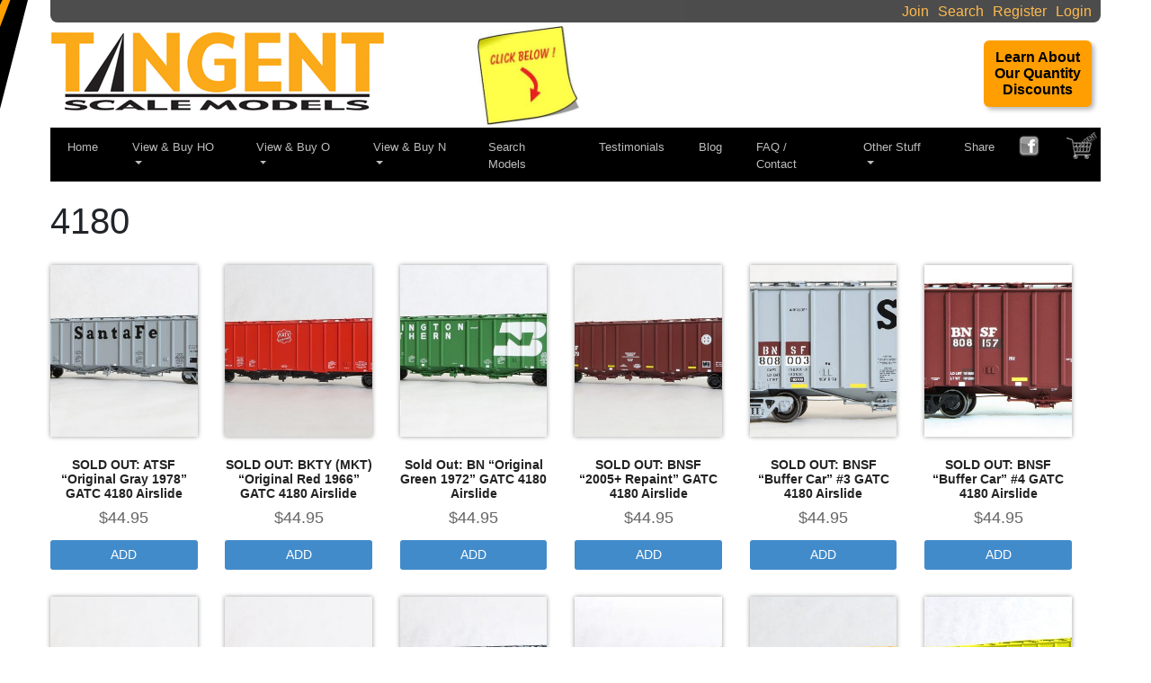

--- FILE ---
content_type: text/html; charset=UTF-8
request_url: https://www.tangentscalemodels.com/product-tag/4180/
body_size: 17061
content:
<!doctype html>
<html lang="en-US">
<head>
	<meta charset="UTF-8">
	<meta name="viewport" content="width=device-width, initial-scale=1">
	<link rel="profile" href="http://gmpg.org/xfn/11">

	<meta name='robots' content='index, follow, max-image-preview:large, max-snippet:-1, max-video-preview:-1' />

	<!-- This site is optimized with the Yoast SEO plugin v26.3 - https://yoast.com/wordpress/plugins/seo/ -->
	<title>4180 Archives - Tangent Scale Models</title>
	<link rel="canonical" href="https://www.tangentscalemodels.com/product-tag/4180/" />
	<script type="application/ld+json" class="yoast-schema-graph">{"@context":"https://schema.org","@graph":[{"@type":"CollectionPage","@id":"https://www.tangentscalemodels.com/product-tag/4180/","url":"https://www.tangentscalemodels.com/product-tag/4180/","name":"4180 Archives - Tangent Scale Models","isPartOf":{"@id":"https://www.tangentscalemodels.com/#website"},"primaryImageOfPage":{"@id":"https://www.tangentscalemodels.com/product-tag/4180/#primaryimage"},"image":{"@id":"https://www.tangentscalemodels.com/product-tag/4180/#primaryimage"},"thumbnailUrl":"https://www.tangentscalemodels.com/wp-content/uploads/2016/06/atsf.3.4.1200logo.jpg","breadcrumb":{"@id":"https://www.tangentscalemodels.com/product-tag/4180/#breadcrumb"},"inLanguage":"en-US"},{"@type":"ImageObject","inLanguage":"en-US","@id":"https://www.tangentscalemodels.com/product-tag/4180/#primaryimage","url":"https://www.tangentscalemodels.com/wp-content/uploads/2016/06/atsf.3.4.1200logo.jpg","contentUrl":"https://www.tangentscalemodels.com/wp-content/uploads/2016/06/atsf.3.4.1200logo.jpg","width":1200,"height":700},{"@type":"BreadcrumbList","@id":"https://www.tangentscalemodels.com/product-tag/4180/#breadcrumb","itemListElement":[{"@type":"ListItem","position":1,"name":"Home","item":"https://www.tangentscalemodels.com/"},{"@type":"ListItem","position":2,"name":"4180"}]},{"@type":"WebSite","@id":"https://www.tangentscalemodels.com/#website","url":"https://www.tangentscalemodels.com/","name":"Tangent Scale Models","description":"Tangent Scale Models","publisher":{"@id":"https://www.tangentscalemodels.com/#organization"},"potentialAction":[{"@type":"SearchAction","target":{"@type":"EntryPoint","urlTemplate":"https://www.tangentscalemodels.com/?s={search_term_string}"},"query-input":{"@type":"PropertyValueSpecification","valueRequired":true,"valueName":"search_term_string"}}],"inLanguage":"en-US"},{"@type":"Organization","@id":"https://www.tangentscalemodels.com/#organization","name":"Tangent Scale Models","url":"https://www.tangentscalemodels.com/","logo":{"@type":"ImageObject","inLanguage":"en-US","@id":"https://www.tangentscalemodels.com/#/schema/logo/image/","url":"https://www.tangentscalemodels.com/wp-content/uploads/2018/06/newlogo.png","contentUrl":"https://www.tangentscalemodels.com/wp-content/uploads/2018/06/newlogo.png","width":372,"height":90,"caption":"Tangent Scale Models"},"image":{"@id":"https://www.tangentscalemodels.com/#/schema/logo/image/"}}]}</script>
	<!-- / Yoast SEO plugin. -->


<link rel='dns-prefetch' href='//www.google.com' />
<link rel='dns-prefetch' href='//cdnjs.cloudflare.com' />
<link rel='dns-prefetch' href='//stackpath.bootstrapcdn.com' />

<link rel="alternate" type="application/rss+xml" title="Tangent Scale Models &raquo; Feed" href="https://www.tangentscalemodels.com/feed/" />
<link rel="alternate" type="application/rss+xml" title="Tangent Scale Models &raquo; Comments Feed" href="https://www.tangentscalemodels.com/comments/feed/" />
<link rel="alternate" type="application/rss+xml" title="Tangent Scale Models &raquo; 4180 Tag Feed" href="https://www.tangentscalemodels.com/product-tag/4180/feed/" />
<style id='wp-img-auto-sizes-contain-inline-css' type='text/css'>
img:is([sizes=auto i],[sizes^="auto," i]){contain-intrinsic-size:3000px 1500px}
/*# sourceURL=wp-img-auto-sizes-contain-inline-css */
</style>
<link rel='stylesheet' id='photomosaic_base_css-css' href='https://www.tangentscalemodels.com/wp-content/plugins/photomosaic-for-wordpress/css/photoMosaic.css?ver=8ae7a49e131888c7bb2b20fc01af1dc3' type='text/css' media='all' />
<link rel='stylesheet' id='photomosaic_prettyphoto_css-css' href='https://www.tangentscalemodels.com/wp-content/plugins/photomosaic-for-wordpress/includes/prettyPhoto/prettyPhoto.css?ver=8ae7a49e131888c7bb2b20fc01af1dc3' type='text/css' media='all' />
<link rel='stylesheet' id='woo-conditional-shipping-blocks-style-css' href='https://www.tangentscalemodels.com/wp-content/plugins/woo-conditional-shipping-pro/frontend/css/woo-conditional-shipping.css?ver=3.6.1.pro' type='text/css' media='all' />
<style id='wp-emoji-styles-inline-css' type='text/css'>

	img.wp-smiley, img.emoji {
		display: inline !important;
		border: none !important;
		box-shadow: none !important;
		height: 1em !important;
		width: 1em !important;
		margin: 0 0.07em !important;
		vertical-align: -0.1em !important;
		background: none !important;
		padding: 0 !important;
	}
/*# sourceURL=wp-emoji-styles-inline-css */
</style>
<style id='wp-block-library-inline-css' type='text/css'>
:root{--wp-block-synced-color:#7a00df;--wp-block-synced-color--rgb:122,0,223;--wp-bound-block-color:var(--wp-block-synced-color);--wp-editor-canvas-background:#ddd;--wp-admin-theme-color:#007cba;--wp-admin-theme-color--rgb:0,124,186;--wp-admin-theme-color-darker-10:#006ba1;--wp-admin-theme-color-darker-10--rgb:0,107,160.5;--wp-admin-theme-color-darker-20:#005a87;--wp-admin-theme-color-darker-20--rgb:0,90,135;--wp-admin-border-width-focus:2px}@media (min-resolution:192dpi){:root{--wp-admin-border-width-focus:1.5px}}.wp-element-button{cursor:pointer}:root .has-very-light-gray-background-color{background-color:#eee}:root .has-very-dark-gray-background-color{background-color:#313131}:root .has-very-light-gray-color{color:#eee}:root .has-very-dark-gray-color{color:#313131}:root .has-vivid-green-cyan-to-vivid-cyan-blue-gradient-background{background:linear-gradient(135deg,#00d084,#0693e3)}:root .has-purple-crush-gradient-background{background:linear-gradient(135deg,#34e2e4,#4721fb 50%,#ab1dfe)}:root .has-hazy-dawn-gradient-background{background:linear-gradient(135deg,#faaca8,#dad0ec)}:root .has-subdued-olive-gradient-background{background:linear-gradient(135deg,#fafae1,#67a671)}:root .has-atomic-cream-gradient-background{background:linear-gradient(135deg,#fdd79a,#004a59)}:root .has-nightshade-gradient-background{background:linear-gradient(135deg,#330968,#31cdcf)}:root .has-midnight-gradient-background{background:linear-gradient(135deg,#020381,#2874fc)}:root{--wp--preset--font-size--normal:16px;--wp--preset--font-size--huge:42px}.has-regular-font-size{font-size:1em}.has-larger-font-size{font-size:2.625em}.has-normal-font-size{font-size:var(--wp--preset--font-size--normal)}.has-huge-font-size{font-size:var(--wp--preset--font-size--huge)}.has-text-align-center{text-align:center}.has-text-align-left{text-align:left}.has-text-align-right{text-align:right}.has-fit-text{white-space:nowrap!important}#end-resizable-editor-section{display:none}.aligncenter{clear:both}.items-justified-left{justify-content:flex-start}.items-justified-center{justify-content:center}.items-justified-right{justify-content:flex-end}.items-justified-space-between{justify-content:space-between}.screen-reader-text{border:0;clip-path:inset(50%);height:1px;margin:-1px;overflow:hidden;padding:0;position:absolute;width:1px;word-wrap:normal!important}.screen-reader-text:focus{background-color:#ddd;clip-path:none;color:#444;display:block;font-size:1em;height:auto;left:5px;line-height:normal;padding:15px 23px 14px;text-decoration:none;top:5px;width:auto;z-index:100000}html :where(.has-border-color){border-style:solid}html :where([style*=border-top-color]){border-top-style:solid}html :where([style*=border-right-color]){border-right-style:solid}html :where([style*=border-bottom-color]){border-bottom-style:solid}html :where([style*=border-left-color]){border-left-style:solid}html :where([style*=border-width]){border-style:solid}html :where([style*=border-top-width]){border-top-style:solid}html :where([style*=border-right-width]){border-right-style:solid}html :where([style*=border-bottom-width]){border-bottom-style:solid}html :where([style*=border-left-width]){border-left-style:solid}html :where(img[class*=wp-image-]){height:auto;max-width:100%}:where(figure){margin:0 0 1em}html :where(.is-position-sticky){--wp-admin--admin-bar--position-offset:var(--wp-admin--admin-bar--height,0px)}@media screen and (max-width:600px){html :where(.is-position-sticky){--wp-admin--admin-bar--position-offset:0px}}

/*# sourceURL=wp-block-library-inline-css */
</style><link rel='stylesheet' id='wc-blocks-style-css' href='https://www.tangentscalemodels.com/wp-content/plugins/woocommerce/assets/client/blocks/wc-blocks.css?ver=wc-10.3.7' type='text/css' media='all' />
<style id='global-styles-inline-css' type='text/css'>
:root{--wp--preset--aspect-ratio--square: 1;--wp--preset--aspect-ratio--4-3: 4/3;--wp--preset--aspect-ratio--3-4: 3/4;--wp--preset--aspect-ratio--3-2: 3/2;--wp--preset--aspect-ratio--2-3: 2/3;--wp--preset--aspect-ratio--16-9: 16/9;--wp--preset--aspect-ratio--9-16: 9/16;--wp--preset--color--black: #000000;--wp--preset--color--cyan-bluish-gray: #abb8c3;--wp--preset--color--white: #ffffff;--wp--preset--color--pale-pink: #f78da7;--wp--preset--color--vivid-red: #cf2e2e;--wp--preset--color--luminous-vivid-orange: #ff6900;--wp--preset--color--luminous-vivid-amber: #fcb900;--wp--preset--color--light-green-cyan: #7bdcb5;--wp--preset--color--vivid-green-cyan: #00d084;--wp--preset--color--pale-cyan-blue: #8ed1fc;--wp--preset--color--vivid-cyan-blue: #0693e3;--wp--preset--color--vivid-purple: #9b51e0;--wp--preset--gradient--vivid-cyan-blue-to-vivid-purple: linear-gradient(135deg,rgb(6,147,227) 0%,rgb(155,81,224) 100%);--wp--preset--gradient--light-green-cyan-to-vivid-green-cyan: linear-gradient(135deg,rgb(122,220,180) 0%,rgb(0,208,130) 100%);--wp--preset--gradient--luminous-vivid-amber-to-luminous-vivid-orange: linear-gradient(135deg,rgb(252,185,0) 0%,rgb(255,105,0) 100%);--wp--preset--gradient--luminous-vivid-orange-to-vivid-red: linear-gradient(135deg,rgb(255,105,0) 0%,rgb(207,46,46) 100%);--wp--preset--gradient--very-light-gray-to-cyan-bluish-gray: linear-gradient(135deg,rgb(238,238,238) 0%,rgb(169,184,195) 100%);--wp--preset--gradient--cool-to-warm-spectrum: linear-gradient(135deg,rgb(74,234,220) 0%,rgb(151,120,209) 20%,rgb(207,42,186) 40%,rgb(238,44,130) 60%,rgb(251,105,98) 80%,rgb(254,248,76) 100%);--wp--preset--gradient--blush-light-purple: linear-gradient(135deg,rgb(255,206,236) 0%,rgb(152,150,240) 100%);--wp--preset--gradient--blush-bordeaux: linear-gradient(135deg,rgb(254,205,165) 0%,rgb(254,45,45) 50%,rgb(107,0,62) 100%);--wp--preset--gradient--luminous-dusk: linear-gradient(135deg,rgb(255,203,112) 0%,rgb(199,81,192) 50%,rgb(65,88,208) 100%);--wp--preset--gradient--pale-ocean: linear-gradient(135deg,rgb(255,245,203) 0%,rgb(182,227,212) 50%,rgb(51,167,181) 100%);--wp--preset--gradient--electric-grass: linear-gradient(135deg,rgb(202,248,128) 0%,rgb(113,206,126) 100%);--wp--preset--gradient--midnight: linear-gradient(135deg,rgb(2,3,129) 0%,rgb(40,116,252) 100%);--wp--preset--font-size--small: 13px;--wp--preset--font-size--medium: 20px;--wp--preset--font-size--large: 36px;--wp--preset--font-size--x-large: 42px;--wp--preset--spacing--20: 0.44rem;--wp--preset--spacing--30: 0.67rem;--wp--preset--spacing--40: 1rem;--wp--preset--spacing--50: 1.5rem;--wp--preset--spacing--60: 2.25rem;--wp--preset--spacing--70: 3.38rem;--wp--preset--spacing--80: 5.06rem;--wp--preset--shadow--natural: 6px 6px 9px rgba(0, 0, 0, 0.2);--wp--preset--shadow--deep: 12px 12px 50px rgba(0, 0, 0, 0.4);--wp--preset--shadow--sharp: 6px 6px 0px rgba(0, 0, 0, 0.2);--wp--preset--shadow--outlined: 6px 6px 0px -3px rgb(255, 255, 255), 6px 6px rgb(0, 0, 0);--wp--preset--shadow--crisp: 6px 6px 0px rgb(0, 0, 0);}:where(.is-layout-flex){gap: 0.5em;}:where(.is-layout-grid){gap: 0.5em;}body .is-layout-flex{display: flex;}.is-layout-flex{flex-wrap: wrap;align-items: center;}.is-layout-flex > :is(*, div){margin: 0;}body .is-layout-grid{display: grid;}.is-layout-grid > :is(*, div){margin: 0;}:where(.wp-block-columns.is-layout-flex){gap: 2em;}:where(.wp-block-columns.is-layout-grid){gap: 2em;}:where(.wp-block-post-template.is-layout-flex){gap: 1.25em;}:where(.wp-block-post-template.is-layout-grid){gap: 1.25em;}.has-black-color{color: var(--wp--preset--color--black) !important;}.has-cyan-bluish-gray-color{color: var(--wp--preset--color--cyan-bluish-gray) !important;}.has-white-color{color: var(--wp--preset--color--white) !important;}.has-pale-pink-color{color: var(--wp--preset--color--pale-pink) !important;}.has-vivid-red-color{color: var(--wp--preset--color--vivid-red) !important;}.has-luminous-vivid-orange-color{color: var(--wp--preset--color--luminous-vivid-orange) !important;}.has-luminous-vivid-amber-color{color: var(--wp--preset--color--luminous-vivid-amber) !important;}.has-light-green-cyan-color{color: var(--wp--preset--color--light-green-cyan) !important;}.has-vivid-green-cyan-color{color: var(--wp--preset--color--vivid-green-cyan) !important;}.has-pale-cyan-blue-color{color: var(--wp--preset--color--pale-cyan-blue) !important;}.has-vivid-cyan-blue-color{color: var(--wp--preset--color--vivid-cyan-blue) !important;}.has-vivid-purple-color{color: var(--wp--preset--color--vivid-purple) !important;}.has-black-background-color{background-color: var(--wp--preset--color--black) !important;}.has-cyan-bluish-gray-background-color{background-color: var(--wp--preset--color--cyan-bluish-gray) !important;}.has-white-background-color{background-color: var(--wp--preset--color--white) !important;}.has-pale-pink-background-color{background-color: var(--wp--preset--color--pale-pink) !important;}.has-vivid-red-background-color{background-color: var(--wp--preset--color--vivid-red) !important;}.has-luminous-vivid-orange-background-color{background-color: var(--wp--preset--color--luminous-vivid-orange) !important;}.has-luminous-vivid-amber-background-color{background-color: var(--wp--preset--color--luminous-vivid-amber) !important;}.has-light-green-cyan-background-color{background-color: var(--wp--preset--color--light-green-cyan) !important;}.has-vivid-green-cyan-background-color{background-color: var(--wp--preset--color--vivid-green-cyan) !important;}.has-pale-cyan-blue-background-color{background-color: var(--wp--preset--color--pale-cyan-blue) !important;}.has-vivid-cyan-blue-background-color{background-color: var(--wp--preset--color--vivid-cyan-blue) !important;}.has-vivid-purple-background-color{background-color: var(--wp--preset--color--vivid-purple) !important;}.has-black-border-color{border-color: var(--wp--preset--color--black) !important;}.has-cyan-bluish-gray-border-color{border-color: var(--wp--preset--color--cyan-bluish-gray) !important;}.has-white-border-color{border-color: var(--wp--preset--color--white) !important;}.has-pale-pink-border-color{border-color: var(--wp--preset--color--pale-pink) !important;}.has-vivid-red-border-color{border-color: var(--wp--preset--color--vivid-red) !important;}.has-luminous-vivid-orange-border-color{border-color: var(--wp--preset--color--luminous-vivid-orange) !important;}.has-luminous-vivid-amber-border-color{border-color: var(--wp--preset--color--luminous-vivid-amber) !important;}.has-light-green-cyan-border-color{border-color: var(--wp--preset--color--light-green-cyan) !important;}.has-vivid-green-cyan-border-color{border-color: var(--wp--preset--color--vivid-green-cyan) !important;}.has-pale-cyan-blue-border-color{border-color: var(--wp--preset--color--pale-cyan-blue) !important;}.has-vivid-cyan-blue-border-color{border-color: var(--wp--preset--color--vivid-cyan-blue) !important;}.has-vivid-purple-border-color{border-color: var(--wp--preset--color--vivid-purple) !important;}.has-vivid-cyan-blue-to-vivid-purple-gradient-background{background: var(--wp--preset--gradient--vivid-cyan-blue-to-vivid-purple) !important;}.has-light-green-cyan-to-vivid-green-cyan-gradient-background{background: var(--wp--preset--gradient--light-green-cyan-to-vivid-green-cyan) !important;}.has-luminous-vivid-amber-to-luminous-vivid-orange-gradient-background{background: var(--wp--preset--gradient--luminous-vivid-amber-to-luminous-vivid-orange) !important;}.has-luminous-vivid-orange-to-vivid-red-gradient-background{background: var(--wp--preset--gradient--luminous-vivid-orange-to-vivid-red) !important;}.has-very-light-gray-to-cyan-bluish-gray-gradient-background{background: var(--wp--preset--gradient--very-light-gray-to-cyan-bluish-gray) !important;}.has-cool-to-warm-spectrum-gradient-background{background: var(--wp--preset--gradient--cool-to-warm-spectrum) !important;}.has-blush-light-purple-gradient-background{background: var(--wp--preset--gradient--blush-light-purple) !important;}.has-blush-bordeaux-gradient-background{background: var(--wp--preset--gradient--blush-bordeaux) !important;}.has-luminous-dusk-gradient-background{background: var(--wp--preset--gradient--luminous-dusk) !important;}.has-pale-ocean-gradient-background{background: var(--wp--preset--gradient--pale-ocean) !important;}.has-electric-grass-gradient-background{background: var(--wp--preset--gradient--electric-grass) !important;}.has-midnight-gradient-background{background: var(--wp--preset--gradient--midnight) !important;}.has-small-font-size{font-size: var(--wp--preset--font-size--small) !important;}.has-medium-font-size{font-size: var(--wp--preset--font-size--medium) !important;}.has-large-font-size{font-size: var(--wp--preset--font-size--large) !important;}.has-x-large-font-size{font-size: var(--wp--preset--font-size--x-large) !important;}
/*# sourceURL=global-styles-inline-css */
</style>

<style id='classic-theme-styles-inline-css' type='text/css'>
/*! This file is auto-generated */
.wp-block-button__link{color:#fff;background-color:#32373c;border-radius:9999px;box-shadow:none;text-decoration:none;padding:calc(.667em + 2px) calc(1.333em + 2px);font-size:1.125em}.wp-block-file__button{background:#32373c;color:#fff;text-decoration:none}
/*# sourceURL=/wp-includes/css/classic-themes.min.css */
</style>
<link rel='stylesheet' id='jltma-wpf-css' href='https://www.tangentscalemodels.com/wp-content/plugins/prettyphoto/css/prettyPhoto.css?ver=8ae7a49e131888c7bb2b20fc01af1dc3' type='text/css' media='all' />
<link rel='stylesheet' id='woocommerce-smallscreen-css' href='https://www.tangentscalemodels.com/wp-content/plugins/woocommerce/assets/css/woocommerce-smallscreen.css?ver=10.3.7' type='text/css' media='only screen and (max-width: 768px)' />
<link rel='stylesheet' id='woocommerce-general-css' href='https://www.tangentscalemodels.com/wp-content/plugins/woocommerce/assets/css/woocommerce.css?ver=10.3.7' type='text/css' media='all' />
<style id='woocommerce-inline-inline-css' type='text/css'>
.woocommerce form .form-row .required { visibility: visible; }
/*# sourceURL=woocommerce-inline-inline-css */
</style>
<link rel='stylesheet' id='aws-style-css' href='https://www.tangentscalemodels.com/wp-content/plugins/advanced-woo-search-pro/assets/css/common.css?ver=1.29' type='text/css' media='all' />
<link rel='stylesheet' id='wcqi-css-css' href='https://www.tangentscalemodels.com/wp-content/plugins/woocommerce-quantity-increment/assets/css/wc-quantity-increment.css?ver=8ae7a49e131888c7bb2b20fc01af1dc3' type='text/css' media='all' />
<link rel='stylesheet' id='woo_conditional_shipping_css-css' href='https://www.tangentscalemodels.com/wp-content/plugins/woo-conditional-shipping-pro/includes/frontend/../../frontend/css/woo-conditional-shipping.css?ver=3.6.1.pro' type='text/css' media='all' />
<link rel='stylesheet' id='brands-styles-css' href='https://www.tangentscalemodels.com/wp-content/plugins/woocommerce/assets/css/brands.css?ver=10.3.7' type='text/css' media='all' />
<link rel='stylesheet' id='tangent-bootstrap-style-css' href='https://stackpath.bootstrapcdn.com/bootstrap/4.1.0/css/bootstrap.min.css?ver=4.1' type='text/css' media='all' />
<link rel='stylesheet' id='tangent-jquery-ui-css' href='https://www.tangentscalemodels.com/wp-content/themes/tangent/css/jquery-ui.min.css?ver=4.1' type='text/css' media='all' />
<link rel='stylesheet' id='ekko-lightbox-css' href='https://cdnjs.cloudflare.com/ajax/libs/ekko-lightbox/5.3.0/ekko-lightbox.css' type='text/css' media='all' />
<link rel='stylesheet' id='tangent-woo-style-css' href='https://www.tangentscalemodels.com/wp-content/themes/tangent/css/woocommerce.css?ver=2.0' type='text/css' media='all' />
<link rel='stylesheet' id='tangent-custom-style-css' href='https://www.tangentscalemodels.com/wp-content/themes/tangent/css/custom.css?ver=2.0' type='text/css' media='all' />
<link rel='stylesheet' id='tangent-shortcodes-style-css' href='https://www.tangentscalemodels.com/wp-content/themes/tangent/css/shortcodes.css?ver=2.0' type='text/css' media='all' />
<link rel='stylesheet' id='tangent-style-css' href='https://www.tangentscalemodels.com/wp-content/themes/tangent/style.css?ver=1714657089' type='text/css' media='all' />
<link rel='stylesheet' id='upw_theme_standard-css' href='https://www.tangentscalemodels.com/wp-content/plugins/ultimate-posts-widget/css/upw-theme-standard.min.css?ver=8ae7a49e131888c7bb2b20fc01af1dc3' type='text/css' media='all' />
<style id='rocket-lazyload-inline-css' type='text/css'>
.rll-youtube-player{position:relative;padding-bottom:56.23%;height:0;overflow:hidden;max-width:100%;}.rll-youtube-player:focus-within{outline: 2px solid currentColor;outline-offset: 5px;}.rll-youtube-player iframe{position:absolute;top:0;left:0;width:100%;height:100%;z-index:100;background:0 0}.rll-youtube-player img{bottom:0;display:block;left:0;margin:auto;max-width:100%;width:100%;position:absolute;right:0;top:0;border:none;height:auto;-webkit-transition:.4s all;-moz-transition:.4s all;transition:.4s all}.rll-youtube-player img:hover{-webkit-filter:brightness(75%)}.rll-youtube-player .play{height:100%;width:100%;left:0;top:0;position:absolute;background:url(https://www.tangentscalemodels.com/wp-content/plugins/wp-rocket/assets/img/youtube.png) no-repeat center;background-color: transparent !important;cursor:pointer;border:none;}
/*# sourceURL=rocket-lazyload-inline-css */
</style>
<link rel='stylesheet' id='wc_prettyp_css-css' href='https://www.tangentscalemodels.com/wp-content/plugins/woocommerce/assets/css/prettyPhoto.css?ver=8ae7a49e131888c7bb2b20fc01af1dc3' type='text/css' media='all' />
<script type="text/javascript" src="https://www.tangentscalemodels.com/wp-content/plugins/photomosaic-for-wordpress/js/jquery.photoMosaic.js?ver=8ae7a49e131888c7bb2b20fc01af1dc3" id="photomosaic-js"></script>
<script type="text/javascript" src="https://www.tangentscalemodels.com/wp-includes/js/jquery/jquery.min.js?ver=3.7.1" id="jquery-core-js"></script>
<script type="text/javascript" src="https://www.tangentscalemodels.com/wp-includes/js/jquery/jquery-migrate.min.js?ver=3.4.1" id="jquery-migrate-js"></script>
<script type="text/javascript" src="https://www.tangentscalemodels.com/wp-content/plugins/recaptcha-woo/js/rcfwc.js?ver=1.0" id="rcfwc-js-js" defer="defer" data-wp-strategy="defer"></script>
<script type="text/javascript" src="https://www.google.com/recaptcha/api.js?hl=en_US" id="recaptcha-js" defer="defer" data-wp-strategy="defer"></script>
<script type="text/javascript" src="https://www.tangentscalemodels.com/wp-content/plugins/woocommerce/assets/js/jquery-blockui/jquery.blockUI.min.js?ver=2.7.0-wc.10.3.7" id="wc-jquery-blockui-js" defer="defer" data-wp-strategy="defer"></script>
<script type="text/javascript" id="wc-add-to-cart-js-extra">
/* <![CDATA[ */
var wc_add_to_cart_params = {"ajax_url":"/wp-admin/admin-ajax.php","wc_ajax_url":"/?wc-ajax=%%endpoint%%","i18n_view_cart":"View cart","cart_url":"https://www.tangentscalemodels.com/cart/","is_cart":"","cart_redirect_after_add":"no"};
//# sourceURL=wc-add-to-cart-js-extra
/* ]]> */
</script>
<script type="text/javascript" src="https://www.tangentscalemodels.com/wp-content/plugins/woocommerce/assets/js/frontend/add-to-cart.min.js?ver=10.3.7" id="wc-add-to-cart-js" defer="defer" data-wp-strategy="defer"></script>
<script type="text/javascript" src="https://www.tangentscalemodels.com/wp-content/plugins/woocommerce/assets/js/js-cookie/js.cookie.min.js?ver=2.1.4-wc.10.3.7" id="wc-js-cookie-js" defer="defer" data-wp-strategy="defer"></script>
<script type="text/javascript" id="woocommerce-js-extra">
/* <![CDATA[ */
var woocommerce_params = {"ajax_url":"/wp-admin/admin-ajax.php","wc_ajax_url":"/?wc-ajax=%%endpoint%%","i18n_password_show":"Show password","i18n_password_hide":"Hide password"};
//# sourceURL=woocommerce-js-extra
/* ]]> */
</script>
<script type="text/javascript" src="https://www.tangentscalemodels.com/wp-content/plugins/woocommerce/assets/js/frontend/woocommerce.min.js?ver=10.3.7" id="woocommerce-js" defer="defer" data-wp-strategy="defer"></script>
<script type="text/javascript" src="https://www.tangentscalemodels.com/wp-content/plugins/woocommerce-quantity-increment/assets/js/wc-quantity-increment.min.js?ver=8ae7a49e131888c7bb2b20fc01af1dc3" id="wcqi-js-js"></script>
<script type="text/javascript" id="woo-conditional-shipping-js-js-extra">
/* <![CDATA[ */
var conditional_shipping_settings = {"trigger_fields":[]};
//# sourceURL=woo-conditional-shipping-js-js-extra
/* ]]> */
</script>
<script type="text/javascript" src="https://www.tangentscalemodels.com/wp-content/plugins/woo-conditional-shipping-pro/includes/frontend/../../frontend/js/woo-conditional-shipping.js?ver=3.6.1.pro" id="woo-conditional-shipping-js-js"></script>
<script type="text/javascript" id="ajax_operation_script-js-extra">
/* <![CDATA[ */
var bigdatacloud_key = {"key":""};
var myAjax = {"ajaxurl":"https://www.tangentscalemodels.com/wp-admin/admin-ajax.php"};
//# sourceURL=ajax_operation_script-js-extra
/* ]]> */
</script>
<script type="text/javascript" src="https://www.tangentscalemodels.com/wp-content/plugins/woocommerce-anti-fraud/assets/js/geoloc.js?ver=1.0" id="ajax_operation_script-js"></script>
<script type="text/javascript" src="https://www.tangentscalemodels.com/wp-content/plugins/woocommerce/assets/js/prettyPhoto/jquery.prettyPhoto.min.js?ver=3.1.6-wc.10.3.7" id="wc-prettyPhoto-js" defer="defer" data-wp-strategy="defer"></script>
<script type="text/javascript" src="https://www.tangentscalemodels.com/wp-content/plugins/woocommerce/assets/js/prettyPhoto/jquery.prettyPhoto.init.min.js?ver=10.3.7" id="wc-prettyPhoto-init-js" defer="defer" data-wp-strategy="defer"></script>
<link rel="https://api.w.org/" href="https://www.tangentscalemodels.com/wp-json/" /><link rel="alternate" title="JSON" type="application/json" href="https://www.tangentscalemodels.com/wp-json/wp/v2/product_tag/494" /><link rel="EditURI" type="application/rsd+xml" title="RSD" href="https://www.tangentscalemodels.com/xmlrpc.php?rsd" />

	<style>
		.class_gwp_my_template_file {
			cursor:help;
		}
	</style>
		<noscript><style>.woocommerce-product-gallery{ opacity: 1 !important; }</style></noscript>
	<link rel="icon" href="https://www.tangentscalemodels.com/wp-content/uploads/2019/03/favicon.ico" sizes="32x32" />
<link rel="icon" href="https://www.tangentscalemodels.com/wp-content/uploads/2019/03/favicon.ico" sizes="192x192" />
<link rel="apple-touch-icon" href="https://www.tangentscalemodels.com/wp-content/uploads/2019/03/favicon.ico" />
<meta name="msapplication-TileImage" content="https://www.tangentscalemodels.com/wp-content/uploads/2019/03/favicon.ico" />
<noscript><style id="rocket-lazyload-nojs-css">.rll-youtube-player, [data-lazy-src]{display:none !important;}</style></noscript><meta name="generator" content="WP Rocket 3.20.0.3" data-wpr-features="wpr_lazyload_iframes wpr_desktop" /></head>

<body class="archive tax-product_tag term-494 wp-custom-logo wp-theme-tangent theme-tangent woocommerce woocommerce-page woocommerce-no-js hfeed">
<div data-rocket-location-hash="54257ff4dc2eb7aae68fa23eb5f11e06" id="page" class="site">

	<a class="skip-link screen-reader-text" href="#content">Skip to content</a>

	<div data-rocket-location-hash="5a63974f84252ff1a045e9babf263eb3" id="superheader">
		
					<a style="float:right; margin-right:10px;" href="/my-account/">Login</a>
			<a style="float:right; margin-right:10px;" href="/my-account/">Register</a>
						<a style="float:right; margin-right:10px;" href="/search-models/">Search</a>
				<a style="float:right; margin-right:10px;" href="/newsletter/">Join</a>
	</div>

	<div data-rocket-location-hash="b2f514fdf9788b6fc50e150e0954086b" class="inner-wrapper">

		<header data-rocket-location-hash="b30dfc7c3774a7a81ea8eff681db30ac" id="masthead" class="site-header">

			<div class="site-branding">
				<a href="https://www.tangentscalemodels.com/" class="img-fluid-link" rel="home"><img width="372" height="90" src="https://www.tangentscalemodels.com/wp-content/uploads/2018/06/newlogo.png" class="img-fluid" alt="Tangent Scale Models" decoding="async" srcset="https://www.tangentscalemodels.com/wp-content/uploads/2018/06/newlogo.png 372w, https://www.tangentscalemodels.com/wp-content/uploads/2018/06/newlogo-300x73.png 300w, https://www.tangentscalemodels.com/wp-content/uploads/2018/06/newlogo-150x36.png 150w" sizes="(max-width: 372px) 100vw, 372px" /></a>			</div><!-- .site-branding -->

			<div class="site-reminder">
				<img src="https://www.tangentscalemodels.com/wp-content/themes/tangent/img/sticky-note.jpg" class="img-fluid" width="118"/>
			</div>

			
			<div id="badge">
				<div id="discountytwo">
					<a href="/discounts" title=" ">Learn About Our Quantity Discounts</a>
				</div>
			</div>

			
			<div lass="clearfix"></div>

			<nav class="navbar navbar-expand-lg navbar-dark bg-dark">
			  <button class="navbar-toggler" type="button" data-toggle="collapse" data-target="#bs4navbar" aria-controls="bs4navbar" aria-expanded="false" aria-label="Toggle navigation">
			    <span class="navbar-toggler-icon"></span>
			  </button>
			  <a class="navbar-brand" href="#">Main Menu</a>

				<div id="bs4navbar" class="collapse navbar-collapse primary-nav"><ul id="menu-main-menu" class="navbar-nav mr-auto"><li id="menu-item-105" class="menu-item menu-item-type-post_type menu-item-object-page menu-item-home menu-item-105 nav-item"><a href="https://www.tangentscalemodels.com/" class="nav-link">Home</a></li>
<li id="menu-item-106" class="menu-item menu-item-type-post_type menu-item-object-page menu-item-has-children menu-item-106 nav-item dropdown"><a href="https://www.tangentscalemodels.com/view-buy-models/" class="nav-link dropdown-toggle" data-toggle="dropdown">View &#038; Buy HO</a>
<div class="dropdown-menu">
<a href="/view-buy-models/" class=" dropdown-item">HO Freight Cars and Cabooses</a><a href="https://www.tangentscalemodels.com/product-category/trucks/" class=" dropdown-item">HO Trucks</a><a href="https://www.tangentscalemodels.com/product-category/wheelsets/" class=" dropdown-item">HO Wheelsets</a><a href="https://www.tangentscalemodels.com/parts/" class=" dropdown-item">HO Car and Caboose Parts</a><a href="https://www.tangentscalemodels.com/product-category/unique-and-useful-parts/" class=" dropdown-item">HO Unique and Useful Parts</a><a href="https://www.tangentscalemodels.com/product-category/decal-sets/" class=" dropdown-item">HO Decal Sets</a><a href="https://www.tangentscalemodels.com/product-category/merch/" class=" dropdown-item">Merch</a><a href="https://www.tangentscalemodels.com/product-category/gift-cards/" class=" dropdown-item">Gift Cards</a></div>
</li>
<li id="menu-item-44568" class="menu-item menu-item-type-custom menu-item-object-custom menu-item-has-children menu-item-44568 nav-item dropdown"><a href="https://www.tangentscalemodels.com/o-general-american-1928-design-6000-gallon-3-compartment-tank-car/" class="nav-link dropdown-toggle" data-toggle="dropdown">View &#038; Buy O</a>
<div class="dropdown-menu">
<a href="https://www.tangentscalemodels.com/click-to-view-and-buy-o-scale-models/" class=" dropdown-item">O Freight Cars</a></div>
</li>
<li id="menu-item-17741" class="menu-item menu-item-type-post_type menu-item-object-page menu-item-has-children menu-item-17741 nav-item dropdown"><a href="https://www.tangentscalemodels.com/n-scale-view-and-buy-models/" class="nav-link dropdown-toggle" data-toggle="dropdown">View &#038; Buy N</a>
<div class="dropdown-menu">
<a href="https://www.tangentscalemodels.com/n-scale-view-and-buy-models/" class=" dropdown-item">N Scale Freight Cars</a><a href="https://www.tangentscalemodels.com/n-scale-parts/" class=" dropdown-item">N Scale Parts</a><a href="https://www.tangentscalemodels.com/product-category/n-scale/n-scale-trucks/" class=" dropdown-item">N Scale Trucks</a><a href="https://www.tangentscalemodels.com/product-category/n-scale/n-wheelsets/" class=" dropdown-item">N Scale Wheelsets</a><a href="https://www.tangentscalemodels.com/product-category/n-scale/n-scale-unique-and-useful-parts/" class=" dropdown-item">N Scale Unique and Useful Parts</a><a href="https://www.tangentscalemodels.com/product-category/merch/" class=" dropdown-item">Merch</a><a href="https://www.tangentscalemodels.com/product-category/gift-cards/" class=" dropdown-item">Gift Cards</a></div>
</li>
<li id="menu-item-16846" class="menu-item menu-item-type-post_type menu-item-object-page menu-item-16846 nav-item"><a href="https://www.tangentscalemodels.com/search-models/" class="nav-link">Search Models</a></li>
<li id="menu-item-126" class="menu-item menu-item-type-post_type menu-item-object-page menu-item-126 nav-item"><a href="https://www.tangentscalemodels.com/testimonials/" class="nav-link">Testimonials</a></li>
<li id="menu-item-125" class="menu-item menu-item-type-post_type menu-item-object-page menu-item-125 nav-item"><a href="https://www.tangentscalemodels.com/blog/" class="nav-link">Blog</a></li>
<li id="menu-item-122" class="menu-item menu-item-type-post_type menu-item-object-page menu-item-122 nav-item"><a href="https://www.tangentscalemodels.com/faq/" class="nav-link">FAQ / Contact</a></li>
<li id="menu-item-16819" class="menu-item menu-item-type-custom menu-item-object-custom menu-item-has-children menu-item-16819 nav-item dropdown"><a href="https://www.tangentscalemodels.com/other-stuff/" class="nav-link dropdown-toggle" data-toggle="dropdown">Other Stuff</a>
<div class="dropdown-menu">
<a href="https://www.tangentscalemodels.com/kit-instructions-and-customer-support-documents/" class=" dropdown-item">Kit Instructions and Customer Support</a><a href="https://www.tangentscalemodels.com/downloads/" class=" dropdown-item">Catalog Downloads</a><a href="https://www.tangentscalemodels.com/sold/" class=" dropdown-item">Sold Out Products Archive</a><a href="https://www.tangentscalemodels.com/contact/" class=" dropdown-item">Contact Form</a><a href="https://www.tangentscalemodels.com/sign-up-for-our-newsletter/" class=" dropdown-item">Sign Up For Our Newsletter</a><a href="https://www.tangentscalemodels.com/show-schedule/" class=" dropdown-item">Show Schedule</a><a href="https://www.tangentscalemodels.com/onepage-shop/" class=" dropdown-item">One Page Catalog Shop</a></div>
</li>
<li id="menu-item-121" class="menu-item menu-item-type-post_type menu-item-object-page menu-item-121 nav-item"><a href="https://www.tangentscalemodels.com/share/" class="nav-link">Share</a></li>
<li id="menu-item-1969" class="menu-item menu-item-type-custom menu-item-object-custom menu-item-1969 nav-item"><a href="https://www.facebook.com/pages/Tangent-Scale-Models/95368814234" class="nav-link">FACEBOOK</a></li>
<li id="menu-item-1970" class="menu-item menu-item-type-custom menu-item-object-custom menu-item-1970 nav-item"><a href="/cart/" class="nav-link">SHOPPING CART</a></li>
</ul></div>
			</nav><!-- #site-navigation -->
		</header><!-- #masthead -->

		<div data-rocket-location-hash="595d943ee05848cdfea111ae6e6fbd83" id="content" class="site-content">
<div id="primary" class="content-area"><main id="main" class="site-main" role="main"><nav class="woocommerce-breadcrumb" aria-label="Breadcrumb"><a href="https://www.tangentscalemodels.com">Home</a>&nbsp;&#47;&nbsp;Products tagged &ldquo;4180&rdquo;</nav><header class="woocommerce-products-header">
			<h1 class="woocommerce-products-header__title page-title">4180</h1>
	
	</header>
<div class="woocommerce-notices-wrapper"></div><p class="woocommerce-result-count" role="alert" aria-relevant="all" >
	Showing all 31 results</p>
<form class="woocommerce-ordering" method="get">
		<select
		name="orderby"
		class="orderby"
					aria-label="Shop order"
			>
					<option value="menu_order"  selected='selected'>Default sorting</option>
					<option value="popularity" >Sort by popularity</option>
					<option value="date" >Sort by latest</option>
					<option value="price" >Sort by price: low to high</option>
					<option value="price-desc" >Sort by price: high to low</option>
			</select>
	<input type="hidden" name="paged" value="1" />
	</form>
<ul class="products columns-4">
<li class="product type-product post-10420 status-publish first outofstock product_cat-bulk-discount-products product_cat-sold-out-general-american-4180-airslide-covered-hopper product_tag-494 product_tag-airslide product_tag-atchison-topeka-and-santa-fe product_tag-atsf product_tag-gatc product_tag-santa-fe has-post-thumbnail taxable shipping-taxable purchasable product-type-variable">
	<a href="https://www.tangentscalemodels.com/product/atsf-original-gray-1978-gatc-4180-airslide/" class="woocommerce-LoopProduct-link woocommerce-loop-product__link"><img width="325" height="380" src="https://www.tangentscalemodels.com/wp-content/uploads/2016/06/atsf.3.4.1200logo-325x380.jpg" class="attachment-woocommerce_thumbnail size-woocommerce_thumbnail" alt="SOLD OUT: ATSF &quot;Original Gray 1978&quot; GATC 4180 Airslide" decoding="async" fetchpriority="high" /><h2 class="woocommerce-loop-product__title">SOLD OUT: ATSF &#8220;Original Gray 1978&#8221; GATC 4180 Airslide</h2>
	<span class="price"><span class="woocommerce-Price-amount amount"><bdi><span class="woocommerce-Price-currencySymbol">&#36;</span>44.95</bdi></span></span>
</a><a href="https://www.tangentscalemodels.com/product/atsf-original-gray-1978-gatc-4180-airslide/" aria-describedby="woocommerce_loop_add_to_cart_link_describedby_10420" data-quantity="1" class="button product_type_variable" data-product_id="10420" data-product_sku="16020" aria-label="Select options for &ldquo;SOLD OUT: ATSF &quot;Original Gray 1978&quot; GATC 4180 Airslide&rdquo;" rel="nofollow">Add</a>	<span id="woocommerce_loop_add_to_cart_link_describedby_10420" class="screen-reader-text">
		This product has multiple variants. The options may be chosen on the product page	</span>
</li>
<li class="product type-product post-17225 status-publish outofstock product_cat-bulk-discount-products product_cat-sold-out-general-american-4180-airslide-covered-hopper product_tag-494 product_tag-airslide product_tag-bkty product_tag-h-100-13 product_tag-mkt product_tag-sp product_tag-up has-post-thumbnail taxable shipping-taxable purchasable product-type-variable">
	<a href="https://www.tangentscalemodels.com/product/bkty-original-red-1966-gatc-4180-airslide/" class="woocommerce-LoopProduct-link woocommerce-loop-product__link"><img width="325" height="380" src="https://www.tangentscalemodels.com/wp-content/uploads/2018/07/bkty3.41200logo-325x380.jpg" class="attachment-woocommerce_thumbnail size-woocommerce_thumbnail" alt="SOLD OUT: BKTY (MKT) &quot;Original Red 1966&quot; GATC 4180 Airslide" decoding="async" /><h2 class="woocommerce-loop-product__title">SOLD OUT: BKTY (MKT) &#8220;Original Red 1966&#8221; GATC 4180 Airslide</h2>
	<span class="price"><span class="woocommerce-Price-amount amount"><bdi><span class="woocommerce-Price-currencySymbol">&#36;</span>44.95</bdi></span></span>
</a><a href="https://www.tangentscalemodels.com/product/bkty-original-red-1966-gatc-4180-airslide/" aria-describedby="woocommerce_loop_add_to_cart_link_describedby_17225" data-quantity="1" class="button product_type_variable" data-product_id="17225" data-product_sku="16037" aria-label="Select options for &ldquo;SOLD OUT: BKTY (MKT) &quot;Original Red 1966&quot; GATC 4180 Airslide&rdquo;" rel="nofollow">Add</a>	<span id="woocommerce_loop_add_to_cart_link_describedby_17225" class="screen-reader-text">
		This product has multiple variants. The options may be chosen on the product page	</span>
</li>
<li class="product type-product post-11067 status-publish outofstock product_cat-bulk-discount-products product_cat-sold-out product_cat-sold-out-general-american-4180-airslide-covered-hopper product_tag-494 product_tag-airslide product_tag-bn product_tag-bnsf product_tag-burlington-northern has-post-thumbnail taxable shipping-taxable purchasable product-type-variable">
	<a href="https://www.tangentscalemodels.com/product/bn-original-green-1972/" class="woocommerce-LoopProduct-link woocommerce-loop-product__link"><img width="325" height="380" src="https://www.tangentscalemodels.com/wp-content/uploads/2016/08/bnside1200logo-325x380.jpg" class="attachment-woocommerce_thumbnail size-woocommerce_thumbnail" alt="Sold Out: BN &quot;Original Green 1972&quot; GATC 4180 Airslide" decoding="async" /><h2 class="woocommerce-loop-product__title">Sold Out: BN &#8220;Original Green 1972&#8221; GATC 4180 Airslide</h2>
	<span class="price"><span class="woocommerce-Price-amount amount"><bdi><span class="woocommerce-Price-currencySymbol">&#36;</span>44.95</bdi></span></span>
</a><a href="https://www.tangentscalemodels.com/product/bn-original-green-1972/" aria-describedby="woocommerce_loop_add_to_cart_link_describedby_11067" data-quantity="1" class="button product_type_variable" data-product_id="11067" data-product_sku="16023" aria-label="Select options for &ldquo;Sold Out: BN &quot;Original Green 1972&quot; GATC 4180 Airslide&rdquo;" rel="nofollow">Add</a>	<span id="woocommerce_loop_add_to_cart_link_describedby_11067" class="screen-reader-text">
		This product has multiple variants. The options may be chosen on the product page	</span>
</li>
<li class="product type-product post-17222 status-publish last outofstock product_cat-bulk-discount-products product_cat-sold-out-general-american-4180-airslide-covered-hopper product_tag-494 product_tag-airslide product_tag-bnsf product_tag-buffer has-post-thumbnail taxable shipping-taxable purchasable product-type-variable">
	<a href="https://www.tangentscalemodels.com/product/bnsf-2005-repaint-gatc-4180-airslide/" class="woocommerce-LoopProduct-link woocommerce-loop-product__link"><img width="325" height="380" src="https://www.tangentscalemodels.com/wp-content/uploads/2018/07/bnsf400679-3.41200logo-325x380.jpg" class="attachment-woocommerce_thumbnail size-woocommerce_thumbnail" alt="SOLD OUT: BNSF &quot;2005+ Repaint&quot; GATC 4180 Airslide" decoding="async" loading="lazy" /><h2 class="woocommerce-loop-product__title">SOLD OUT: BNSF &#8220;2005+ Repaint&#8221; GATC 4180 Airslide</h2>
	<span class="price"><span class="woocommerce-Price-amount amount"><bdi><span class="woocommerce-Price-currencySymbol">&#36;</span>44.95</bdi></span></span>
</a><a href="https://www.tangentscalemodels.com/product/bnsf-2005-repaint-gatc-4180-airslide/" aria-describedby="woocommerce_loop_add_to_cart_link_describedby_17222" data-quantity="1" class="button product_type_variable" data-product_id="17222" data-product_sku="16036" aria-label="Select options for &ldquo;SOLD OUT: BNSF &quot;2005+ Repaint&quot; GATC 4180 Airslide&rdquo;" rel="nofollow">Add</a>	<span id="woocommerce_loop_add_to_cart_link_describedby_17222" class="screen-reader-text">
		This product has multiple variants. The options may be chosen on the product page	</span>
</li>
<li class="product type-product post-10425 status-publish first outofstock product_cat-bulk-discount-products product_cat-sold-out product_cat-sold-out-general-american-4180-airslide-covered-hopper product_tag-494 product_tag-airslide product_tag-bnsf product_tag-buffer product_tag-burlington-northern-santa-fe product_tag-gatc has-post-thumbnail taxable shipping-taxable purchasable product-type-variable">
	<a href="https://www.tangentscalemodels.com/product/bnsf-buffer-car-3-gatc-4180-airslide/" class="woocommerce-LoopProduct-link woocommerce-loop-product__link"><img width="325" height="380" src="https://www.tangentscalemodels.com/wp-content/uploads/2016/06/bnsf003.detail.l.crop_-325x380.jpg" class="attachment-woocommerce_thumbnail size-woocommerce_thumbnail" alt="SOLD OUT: BNSF &quot;Buffer Car&quot; #3 GATC 4180 Airslide" decoding="async" loading="lazy" /><h2 class="woocommerce-loop-product__title">SOLD OUT: BNSF &#8220;Buffer Car&#8221; #3 GATC 4180 Airslide</h2>
	<span class="price"><span class="woocommerce-Price-amount amount"><bdi><span class="woocommerce-Price-currencySymbol">&#36;</span>44.95</bdi></span></span>
</a><a href="https://www.tangentscalemodels.com/product/bnsf-buffer-car-3-gatc-4180-airslide/" aria-describedby="woocommerce_loop_add_to_cart_link_describedby_10425" data-quantity="1" class="button product_type_variable" data-product_id="10425" data-product_sku="16021" aria-label="Select options for &ldquo;SOLD OUT: BNSF &quot;Buffer Car&quot; #3 GATC 4180 Airslide&rdquo;" rel="nofollow">Add</a>	<span id="woocommerce_loop_add_to_cart_link_describedby_10425" class="screen-reader-text">
		This product has multiple variants. The options may be chosen on the product page	</span>
</li>
<li class="product type-product post-10430 status-publish outofstock product_cat-bulk-discount-products product_cat-sold-out product_cat-sold-out-general-american-4180-airslide-covered-hopper product_tag-494 product_tag-airslide product_tag-bnsf product_tag-buffer product_tag-burlington-northern-santa-fe product_tag-gatc has-post-thumbnail taxable shipping-taxable purchasable product-type-variable">
	<a href="https://www.tangentscalemodels.com/product/bnsf-buffer-car-4-gatc-4180-airslide/" class="woocommerce-LoopProduct-link woocommerce-loop-product__link"><img width="325" height="380" src="https://www.tangentscalemodels.com/wp-content/uploads/2016/06/bnsf157.detail.l.crop_-325x380.jpg" class="attachment-woocommerce_thumbnail size-woocommerce_thumbnail" alt="SOLD OUT: BNSF &quot;Buffer Car&quot; #4 GATC 4180 Airslide" decoding="async" loading="lazy" /><h2 class="woocommerce-loop-product__title">SOLD OUT: BNSF &#8220;Buffer Car&#8221; #4 GATC 4180 Airslide</h2>
	<span class="price"><span class="woocommerce-Price-amount amount"><bdi><span class="woocommerce-Price-currencySymbol">&#36;</span>44.95</bdi></span></span>
</a><a href="https://www.tangentscalemodels.com/product/bnsf-buffer-car-4-gatc-4180-airslide/" aria-describedby="woocommerce_loop_add_to_cart_link_describedby_10430" data-quantity="1" class="button product_type_variable" data-product_id="10430" data-product_sku="16022" aria-label="Select options for &ldquo;SOLD OUT: BNSF &quot;Buffer Car&quot; #4 GATC 4180 Airslide&rdquo;" rel="nofollow">Add</a>	<span id="woocommerce_loop_add_to_cart_link_describedby_10430" class="screen-reader-text">
		This product has multiple variants. The options may be chosen on the product page	</span>
</li>
<li class="product type-product post-17217 status-publish outofstock product_cat-bulk-discount-products product_cat-sold-out-general-american-4180-airslide-covered-hopper product_tag-494 product_tag-airslide product_tag-bnsf product_tag-buffer has-post-thumbnail taxable shipping-taxable purchasable product-type-variable">
	<a href="https://www.tangentscalemodels.com/product/bnsf-buffer-car-5-car-808051-gatc-4180-airslide/" class="woocommerce-LoopProduct-link woocommerce-loop-product__link"><img width="325" height="380" src="https://www.tangentscalemodels.com/wp-content/uploads/2018/07/bnsf808051-3.41200logo-325x380.jpg" class="attachment-woocommerce_thumbnail size-woocommerce_thumbnail" alt="SOLD OUT: BNSF &quot;Buffer Car&quot; #5 (Car #808051) GATC 4180 Airslide" decoding="async" loading="lazy" /><h2 class="woocommerce-loop-product__title">SOLD OUT: BNSF &#8220;Buffer Car&#8221; #5 (Car #808051) GATC 4180 Airslide</h2>
	<span class="price"><span class="woocommerce-Price-amount amount"><bdi><span class="woocommerce-Price-currencySymbol">&#36;</span>44.95</bdi></span></span>
</a><a href="https://www.tangentscalemodels.com/product/bnsf-buffer-car-5-car-808051-gatc-4180-airslide/" aria-describedby="woocommerce_loop_add_to_cart_link_describedby_17217" data-quantity="1" class="button product_type_variable" data-product_id="17217" data-product_sku="16034" aria-label="Select options for &ldquo;SOLD OUT: BNSF &quot;Buffer Car&quot; #5 (Car #808051) GATC 4180 Airslide&rdquo;" rel="nofollow">Add</a>	<span id="woocommerce_loop_add_to_cart_link_describedby_17217" class="screen-reader-text">
		This product has multiple variants. The options may be chosen on the product page	</span>
</li>
<li class="product type-product post-17216 status-publish last outofstock product_cat-bulk-discount-products product_cat-sold-out-general-american-4180-airslide-covered-hopper product_tag-494 product_tag-airslide product_tag-bnsf product_tag-buffer has-post-thumbnail taxable shipping-taxable purchasable product-type-variable">
	<a href="https://www.tangentscalemodels.com/product/bnsf-buffer-car-6-car-808176-gatc-4180-airslide/" class="woocommerce-LoopProduct-link woocommerce-loop-product__link"><img width="325" height="380" src="https://www.tangentscalemodels.com/wp-content/uploads/2018/07/bnsf8081763.41200logo-325x380.jpg" class="attachment-woocommerce_thumbnail size-woocommerce_thumbnail" alt="SOLD OUT: BNSF &quot;Buffer Car&quot; #6 (Car #808176) GATC 4180 Airslide" decoding="async" loading="lazy" /><h2 class="woocommerce-loop-product__title">SOLD OUT: BNSF &#8220;Buffer Car&#8221; #6 (Car #808176) GATC 4180 Airslide</h2>
	<span class="price"><span class="woocommerce-Price-amount amount"><bdi><span class="woocommerce-Price-currencySymbol">&#36;</span>44.95</bdi></span></span>
</a><a href="https://www.tangentscalemodels.com/product/bnsf-buffer-car-6-car-808176-gatc-4180-airslide/" aria-describedby="woocommerce_loop_add_to_cart_link_describedby_17216" data-quantity="1" class="button product_type_variable" data-product_id="17216" data-product_sku="16035" aria-label="Select options for &ldquo;SOLD OUT: BNSF &quot;Buffer Car&quot; #6 (Car #808176) GATC 4180 Airslide&rdquo;" rel="nofollow">Add</a>	<span id="woocommerce_loop_add_to_cart_link_describedby_17216" class="screen-reader-text">
		This product has multiple variants. The options may be chosen on the product page	</span>
</li>
<li class="product type-product post-18945 status-publish first outofstock product_cat-bulk-discount-products product_tag-494 product_tag-airslide product_tag-bm product_tag-boston-maine has-post-thumbnail taxable shipping-taxable purchasable product-type-variable">
	<a href="https://www.tangentscalemodels.com/product/boston-maine-1980-paintout-gatc-4180-airslide/" class="woocommerce-LoopProduct-link woocommerce-loop-product__link"><img width="325" height="380" src="https://www.tangentscalemodels.com/wp-content/uploads/2019/01/BM-3.4-1200-logo-325x380.jpg" class="attachment-woocommerce_thumbnail size-woocommerce_thumbnail" alt="SOLD OUT: Boston &amp; Maine (B&amp;M) &quot;1980 Paintout&quot; GATC 4180 Airslide" decoding="async" loading="lazy" /><h2 class="woocommerce-loop-product__title">SOLD OUT: Boston &#038; Maine (B&#038;M) &#8220;1980 Paintout&#8221; GATC 4180 Airslide</h2>
	<span class="price"><span class="woocommerce-Price-amount amount"><bdi><span class="woocommerce-Price-currencySymbol">&#36;</span>44.95</bdi></span></span>
</a><a href="https://www.tangentscalemodels.com/product/boston-maine-1980-paintout-gatc-4180-airslide/" aria-describedby="woocommerce_loop_add_to_cart_link_describedby_18945" data-quantity="1" class="button product_type_variable" data-product_id="18945" data-product_sku="16038" aria-label="Select options for &ldquo;SOLD OUT: Boston &amp; Maine (B&amp;M) &quot;1980 Paintout&quot; GATC 4180 Airslide&rdquo;" rel="nofollow">Add</a>	<span id="woocommerce_loop_add_to_cart_link_describedby_18945" class="screen-reader-text">
		This product has multiple variants. The options may be chosen on the product page	</span>
</li>
<li class="product type-product post-18921 status-publish outofstock product_cat-bulk-discount-products product_cat-sold-out-general-american-4180-airslide-covered-hopper product_tag-494 product_tag-airslide product_tag-bm product_tag-boston-maine product_tag-prince-spaghetti has-post-thumbnail taxable shipping-taxable purchasable product-type-variable">
	<a href="https://www.tangentscalemodels.com/product/boston-and-maine-prince-spaghetti-1984-gatc-4180-airslide/" class="woocommerce-LoopProduct-link woocommerce-loop-product__link"><img width="325" height="380" src="https://www.tangentscalemodels.com/wp-content/uploads/2019/01/bmp-3.4-1200-logo-325x380.jpg" class="attachment-woocommerce_thumbnail size-woocommerce_thumbnail" alt="SOLD OUT: Boston &amp; Maine (B&amp;M) &quot;Prince Spaghetti 1984&quot; GATC 4180 Airslide" decoding="async" loading="lazy" /><h2 class="woocommerce-loop-product__title">SOLD OUT: Boston &#038; Maine (B&#038;M) &#8220;Prince Spaghetti 1984&#8221; GATC 4180 Airslide</h2>
	<span class="price"><span class="woocommerce-Price-amount amount"><bdi><span class="woocommerce-Price-currencySymbol">&#36;</span>44.95</bdi></span></span>
</a><a href="https://www.tangentscalemodels.com/product/boston-and-maine-prince-spaghetti-1984-gatc-4180-airslide/" aria-describedby="woocommerce_loop_add_to_cart_link_describedby_18921" data-quantity="1" class="button product_type_variable" data-product_id="18921" data-product_sku="16039" aria-label="Select options for &ldquo;SOLD OUT: Boston &amp; Maine (B&amp;M) &quot;Prince Spaghetti 1984&quot; GATC 4180 Airslide&rdquo;" rel="nofollow">Add</a>	<span id="woocommerce_loop_add_to_cart_link_describedby_18921" class="screen-reader-text">
		This product has multiple variants. The options may be chosen on the product page	</span>
</li>
<li class="product type-product post-10432 status-publish outofstock product_cat-bulk-discount-products product_cat-sold-out product_cat-sold-out-general-american-4180-airslide-covered-hopper product_tag-494 product_tag-airslide product_tag-co product_tag-chesapeake-ohio product_tag-chesapeake-and-ohio product_tag-chessie product_tag-gatc has-post-thumbnail taxable shipping-taxable purchasable product-type-variable">
	<a href="https://www.tangentscalemodels.com/product/co-chessie-original-yellow-1973-gatc-4180-airslide/" class="woocommerce-LoopProduct-link woocommerce-loop-product__link"><img width="325" height="380" src="https://www.tangentscalemodels.com/wp-content/uploads/2016/06/co.3.4.1200logo-325x380.jpg" class="attachment-woocommerce_thumbnail size-woocommerce_thumbnail" alt="SOLD OUT: C&amp;O Chessie &quot;Original Yellow 1973&quot; GATC 4180 Airslide" decoding="async" loading="lazy" /><h2 class="woocommerce-loop-product__title">SOLD OUT: C&#038;O Chessie &#8220;Original Yellow 1973&#8221; GATC 4180 Airslide</h2>
	<span class="price"><span class="woocommerce-Price-amount amount"><bdi><span class="woocommerce-Price-currencySymbol">&#36;</span>44.95</bdi></span></span>
</a><a href="https://www.tangentscalemodels.com/product/co-chessie-original-yellow-1973-gatc-4180-airslide/" aria-describedby="woocommerce_loop_add_to_cart_link_describedby_10432" data-quantity="1" class="button product_type_variable" data-product_id="10432" data-product_sku="16024" aria-label="Select options for &ldquo;SOLD OUT: C&amp;O Chessie &quot;Original Yellow 1973&quot; GATC 4180 Airslide&rdquo;" rel="nofollow">Add</a>	<span id="woocommerce_loop_add_to_cart_link_describedby_10432" class="screen-reader-text">
		This product has multiple variants. The options may be chosen on the product page	</span>
</li>
<li class="product type-product post-23390 status-publish last outofstock product_cat-bulk-discount-products product_cat-sold-out-general-american-4180-airslide-covered-hopper product_tag-494 product_tag-airslide product_tag-cnw has-post-thumbnail taxable shipping-taxable purchasable product-type-variable">
	<a href="https://www.tangentscalemodels.com/product/cnw-zito-repaint-1983-gatc-4180-airslide/" class="woocommerce-LoopProduct-link woocommerce-loop-product__link"><img width="325" height="380" src="https://www.tangentscalemodels.com/wp-content/uploads/2020/03/cnw3.4.1200logo-325x380.jpg" class="attachment-woocommerce_thumbnail size-woocommerce_thumbnail" alt="SOLD OUT: Chicago &amp; North Western (C&amp;NW) &quot;Zito Repaint 1983” GATC 4180 Airslide" decoding="async" loading="lazy" /><h2 class="woocommerce-loop-product__title">SOLD OUT: Chicago &#038; North Western (C&#038;NW) &#8220;Zito Repaint 1983” GATC 4180 Airslide</h2>
	<span class="price"><span class="woocommerce-Price-amount amount"><bdi><span class="woocommerce-Price-currencySymbol">&#36;</span>44.95</bdi></span></span>
</a><a href="https://www.tangentscalemodels.com/product/cnw-zito-repaint-1983-gatc-4180-airslide/" aria-describedby="woocommerce_loop_add_to_cart_link_describedby_23390" data-quantity="1" class="button product_type_variable" data-product_id="23390" data-product_sku="16050" aria-label="Select options for &ldquo;SOLD OUT: Chicago &amp; North Western (C&amp;NW) &quot;Zito Repaint 1983” GATC 4180 Airslide&rdquo;" rel="nofollow">Add</a>	<span id="woocommerce_loop_add_to_cart_link_describedby_23390" class="screen-reader-text">
		This product has multiple variants. The options may be chosen on the product page	</span>
</li>
<li class="product type-product post-23376 status-publish first outofstock product_cat-bulk-discount-products product_cat-sold-out-general-american-4180-airslide-covered-hopper product_tag-494 product_tag-airslide product_tag-bn product_tag-cbq product_tag-gacx has-post-thumbnail taxable shipping-taxable purchasable product-type-variable">
	<a href="https://www.tangentscalemodels.com/product/cbq-original-1-1966-gatc-4180-airslide/" class="woocommerce-LoopProduct-link woocommerce-loop-product__link"><img width="325" height="380" src="https://www.tangentscalemodels.com/wp-content/uploads/2020/03/cbq3.4.1200logo-325x380.jpg" class="attachment-woocommerce_thumbnail size-woocommerce_thumbnail" alt="SOLD OUT: Chicago Burlington &amp; Quincy (CB&amp;Q) &quot;Original 1-1966&quot; GATC 4180 Airslide" decoding="async" loading="lazy" /><h2 class="woocommerce-loop-product__title">SOLD OUT: Chicago Burlington &#038; Quincy (CB&#038;Q) &#8220;Original 1-1966&#8221; GATC 4180 Airslide</h2>
	<span class="price"><span class="woocommerce-Price-amount amount"><bdi><span class="woocommerce-Price-currencySymbol">&#36;</span>44.95</bdi></span></span>
</a><a href="https://www.tangentscalemodels.com/product/cbq-original-1-1966-gatc-4180-airslide/" aria-describedby="woocommerce_loop_add_to_cart_link_describedby_23376" data-quantity="1" class="button product_type_variable" data-product_id="23376" data-product_sku="16049" aria-label="Select options for &ldquo;SOLD OUT: Chicago Burlington &amp; Quincy (CB&amp;Q) &quot;Original 1-1966&quot; GATC 4180 Airslide&rdquo;" rel="nofollow">Add</a>	<span id="woocommerce_loop_add_to_cart_link_describedby_23376" class="screen-reader-text">
		This product has multiple variants. The options may be chosen on the product page	</span>
</li>
<li class="product type-product post-10437 status-publish outofstock product_cat-bulk-discount-products product_cat-sold-out product_cat-sold-out-general-american-4180-airslide-covered-hopper product_tag-494 product_tag-airslide product_tag-brachs product_tag-gatc product_tag-gatx product_tag-gatx-lease has-post-thumbnail taxable shipping-taxable purchasable product-type-variable">
	<a href="https://www.tangentscalemodels.com/product/gacx-brachs-candy-1974/" class="woocommerce-LoopProduct-link woocommerce-loop-product__link"><img width="325" height="380" src="https://www.tangentscalemodels.com/wp-content/uploads/2016/06/brachs.detail.b.crop_-325x380.jpg" class="attachment-woocommerce_thumbnail size-woocommerce_thumbnail" alt="SOLD OUT: GACX &quot;Brach&#039;s Candy 1974&quot; GATC 4180 Airslide" decoding="async" loading="lazy" /><h2 class="woocommerce-loop-product__title">SOLD OUT: GACX &#8220;Brach&#8217;s Candy 1974&#8221; GATC 4180 Airslide</h2>
	<span class="price"><span class="woocommerce-Price-amount amount"><bdi><span class="woocommerce-Price-currencySymbol">&#36;</span>44.95</bdi></span></span>
</a><a href="https://www.tangentscalemodels.com/product/gacx-brachs-candy-1974/" aria-describedby="woocommerce_loop_add_to_cart_link_describedby_10437" data-quantity="1" class="button product_type_variable" data-product_id="10437" data-product_sku="16031" aria-label="Select options for &ldquo;SOLD OUT: GACX &quot;Brach&#039;s Candy 1974&quot; GATC 4180 Airslide&rdquo;" rel="nofollow">Add</a>	<span id="woocommerce_loop_add_to_cart_link_describedby_10437" class="screen-reader-text">
		This product has multiple variants. The options may be chosen on the product page	</span>
</li>
<li class="product type-product post-23418 status-publish outofstock product_cat-bulk-discount-products product_cat-sold-out-general-american-4180-airslide-covered-hopper product_tag-494 product_tag-airslide product_tag-gacx product_tag-mulitfoods has-post-thumbnail taxable shipping-taxable purchasable product-type-variable">
	<a href="https://www.tangentscalemodels.com/product/gacx-multifoods-1974-gatc-4180-airslide/" class="woocommerce-LoopProduct-link woocommerce-loop-product__link"><img width="325" height="380" src="https://www.tangentscalemodels.com/wp-content/uploads/2020/03/gacx3.4.1200logo-325x380.jpg" class="attachment-woocommerce_thumbnail size-woocommerce_thumbnail" alt="SOLD OUT: GACX &quot;Multifoods 1974” GATC 4180 Airslide" decoding="async" loading="lazy" /><h2 class="woocommerce-loop-product__title">SOLD OUT: GACX &#8220;Multifoods 1974” GATC 4180 Airslide</h2>
	<span class="price"><span class="woocommerce-Price-amount amount"><bdi><span class="woocommerce-Price-currencySymbol">&#36;</span>44.95</bdi></span></span>
</a><a href="https://www.tangentscalemodels.com/product/gacx-multifoods-1974-gatc-4180-airslide/" aria-describedby="woocommerce_loop_add_to_cart_link_describedby_23418" data-quantity="1" class="button product_type_variable" data-product_id="23418" data-product_sku="16055" aria-label="Select options for &ldquo;SOLD OUT: GACX &quot;Multifoods 1974” GATC 4180 Airslide&rdquo;" rel="nofollow">Add</a>	<span id="woocommerce_loop_add_to_cart_link_describedby_23418" class="screen-reader-text">
		This product has multiple variants. The options may be chosen on the product page	</span>
</li>
<li class="product type-product post-11000 status-publish last outofstock product_cat-bulk-discount-products product_cat-sold-out-general-american-4180-airslide-covered-hopper product_tag-494 product_tag-airslide product_tag-brachs product_tag-gatc product_tag-gatx product_tag-gatx-lease has-post-thumbnail taxable shipping-taxable purchasable product-type-variable">
	<a href="https://www.tangentscalemodels.com/product/gacx-original-gray-1971/" class="woocommerce-LoopProduct-link woocommerce-loop-product__link"><img width="325" height="380" src="https://www.tangentscalemodels.com/wp-content/uploads/2016/08/gacxside1200logo-325x380.jpg" class="attachment-woocommerce_thumbnail size-woocommerce_thumbnail" alt="SOLD OUT: GACX &quot;Original Gray 1971&quot; GATC 4180 Airslide" decoding="async" loading="lazy" /><h2 class="woocommerce-loop-product__title">SOLD OUT: GACX &#8220;Original Gray 1971&#8221; GATC 4180 Airslide</h2>
	<span class="price"><span class="woocommerce-Price-amount amount"><bdi><span class="woocommerce-Price-currencySymbol">&#36;</span>44.95</bdi></span></span>
</a><a href="https://www.tangentscalemodels.com/product/gacx-original-gray-1971/" aria-describedby="woocommerce_loop_add_to_cart_link_describedby_11000" data-quantity="1" class="button product_type_variable" data-product_id="11000" data-product_sku="16032" aria-label="Select options for &ldquo;SOLD OUT: GACX &quot;Original Gray 1971&quot; GATC 4180 Airslide&rdquo;" rel="nofollow">Add</a>	<span id="woocommerce_loop_add_to_cart_link_describedby_11000" class="screen-reader-text">
		This product has multiple variants. The options may be chosen on the product page	</span>
</li>
<li class="product type-product post-10442 status-publish first outofstock product_cat-bulk-discount-products product_cat-sold-out product_cat-sold-out-general-american-4180-airslide-covered-hopper product_tag-494 product_tag-airslide product_tag-carbon product_tag-carbon-black product_tag-gatc product_tag-westvaco has-post-thumbnail taxable shipping-taxable purchasable product-type-variable">
	<a href="https://www.tangentscalemodels.com/product/gacx-westvaco-carbon-1980-gatc-4180-airslide/" class="woocommerce-LoopProduct-link woocommerce-loop-product__link"><img width="325" height="380" src="https://www.tangentscalemodels.com/wp-content/uploads/2016/06/nuchar.3.4.1200logo-325x380.jpg" class="attachment-woocommerce_thumbnail size-woocommerce_thumbnail" alt="SOLD OUT: GACX &quot;Westvaco Carbon 1980&quot; GATC 4180 Airslide" decoding="async" loading="lazy" /><h2 class="woocommerce-loop-product__title">SOLD OUT: GACX &#8220;Westvaco Carbon 1980&#8221; GATC 4180 Airslide</h2>
	<span class="price"><span class="woocommerce-Price-amount amount"><bdi><span class="woocommerce-Price-currencySymbol">&#36;</span>44.95</bdi></span></span>
</a><a href="https://www.tangentscalemodels.com/product/gacx-westvaco-carbon-1980-gatc-4180-airslide/" aria-describedby="woocommerce_loop_add_to_cart_link_describedby_10442" data-quantity="1" class="button product_type_variable" data-product_id="10442" data-product_sku="16033" aria-label="Select options for &ldquo;SOLD OUT: GACX &quot;Westvaco Carbon 1980&quot; GATC 4180 Airslide&rdquo;" rel="nofollow">Add</a>	<span id="woocommerce_loop_add_to_cart_link_describedby_10442" class="screen-reader-text">
		This product has multiple variants. The options may be chosen on the product page	</span>
</li>
<li class="product type-product post-18950 status-publish outofstock product_cat-bulk-discount-products product_cat-sold-out-general-american-4180-airslide-covered-hopper product_tag-494 product_tag-airslide product_tag-grand-trunk-western product_tag-gtw has-post-thumbnail taxable shipping-taxable purchasable product-type-variable">
	<a href="https://www.tangentscalemodels.com/product/grand-trunk-western-original-1978-gatc-4180-airslide/" class="woocommerce-LoopProduct-link woocommerce-loop-product__link"><img width="325" height="380" src="https://www.tangentscalemodels.com/wp-content/uploads/2019/01/gtw-3.4-1200-logo-325x380.jpg" class="attachment-woocommerce_thumbnail size-woocommerce_thumbnail" alt="SOLD OUT: Grand Trunk Western (GTW) &quot;Original 1978&quot; GATC 4180 Airslide" decoding="async" loading="lazy" /><h2 class="woocommerce-loop-product__title">SOLD OUT: Grand Trunk Western (GTW) &#8220;Original 1978&#8221; GATC 4180 Airslide</h2>
	<span class="price"><span class="woocommerce-Price-amount amount"><bdi><span class="woocommerce-Price-currencySymbol">&#36;</span>44.95</bdi></span></span>
</a><a href="https://www.tangentscalemodels.com/product/grand-trunk-western-original-1978-gatc-4180-airslide/" aria-describedby="woocommerce_loop_add_to_cart_link_describedby_18950" data-quantity="1" class="button product_type_variable" data-product_id="18950" data-product_sku="16040" aria-label="Select options for &ldquo;SOLD OUT: Grand Trunk Western (GTW) &quot;Original 1978&quot; GATC 4180 Airslide&rdquo;" rel="nofollow">Add</a>	<span id="woocommerce_loop_add_to_cart_link_describedby_18950" class="screen-reader-text">
		This product has multiple variants. The options may be chosen on the product page	</span>
</li>
<li class="product type-product post-23396 status-publish outofstock product_cat-bulk-discount-products product_cat-sold-out-general-american-4180-airslide-covered-hopper product_tag-494 product_tag-airslide product_tag-bn product_tag-gacx product_tag-gn has-post-thumbnail taxable shipping-taxable purchasable product-type-variable">
	<a href="https://www.tangentscalemodels.com/product/gn-original-3-1968-gatc-4180-airslide/" class="woocommerce-LoopProduct-link woocommerce-loop-product__link"><img width="325" height="380" src="https://www.tangentscalemodels.com/wp-content/uploads/2020/03/gn3.4.1200logo-325x380.jpg" class="attachment-woocommerce_thumbnail size-woocommerce_thumbnail" alt="SOLD OUT: Great Northern (GN) &quot;Original 3-1968&quot; GATC 4180 Airslide" decoding="async" loading="lazy" /><h2 class="woocommerce-loop-product__title">SOLD OUT: Great Northern (GN) &#8220;Original 3-1968&#8221; GATC 4180 Airslide</h2>
	<span class="price"><span class="woocommerce-Price-amount amount"><bdi><span class="woocommerce-Price-currencySymbol">&#36;</span>44.95</bdi></span></span>
</a><a href="https://www.tangentscalemodels.com/product/gn-original-3-1968-gatc-4180-airslide/" aria-describedby="woocommerce_loop_add_to_cart_link_describedby_23396" data-quantity="1" class="button product_type_variable" data-product_id="23396" data-product_sku="16051" aria-label="Select options for &ldquo;SOLD OUT: Great Northern (GN) &quot;Original 3-1968&quot; GATC 4180 Airslide&rdquo;" rel="nofollow">Add</a>	<span id="woocommerce_loop_add_to_cart_link_describedby_23396" class="screen-reader-text">
		This product has multiple variants. The options may be chosen on the product page	</span>
</li>
<li class="product type-product post-23402 status-publish last outofstock product_cat-bulk-discount-products product_cat-sold-out-general-american-4180-airslide-covered-hopper product_tag-494 product_tag-airslide product_tag-csx product_tag-ln product_tag-sbd has-post-thumbnail taxable shipping-taxable purchasable product-type-variable">
	<a href="https://www.tangentscalemodels.com/product/ln-original-11-66-gatc-4180-airslide/" class="woocommerce-LoopProduct-link woocommerce-loop-product__link"><img width="325" height="380" src="https://www.tangentscalemodels.com/wp-content/uploads/2020/03/ln3.4.1200logo-325x380.jpg" class="attachment-woocommerce_thumbnail size-woocommerce_thumbnail" alt="SOLD OUT: Louisville &amp; Nashville (L&amp;N) &quot;Original 11-66&quot; GATC 4180 Airslide" decoding="async" loading="lazy" /><h2 class="woocommerce-loop-product__title">SOLD OUT: Louisville &#038; Nashville (L&#038;N) &#8220;Original 11-66&#8221; GATC 4180 Airslide</h2>
	<span class="price"><span class="woocommerce-Price-amount amount"><bdi><span class="woocommerce-Price-currencySymbol">&#36;</span>44.95</bdi></span></span>
</a><a href="https://www.tangentscalemodels.com/product/ln-original-11-66-gatc-4180-airslide/" aria-describedby="woocommerce_loop_add_to_cart_link_describedby_23402" data-quantity="1" class="button product_type_variable" data-product_id="23402" data-product_sku="16052" aria-label="Select options for &ldquo;SOLD OUT: Louisville &amp; Nashville (L&amp;N) &quot;Original 11-66&quot; GATC 4180 Airslide&rdquo;" rel="nofollow">Add</a>	<span id="woocommerce_loop_add_to_cart_link_describedby_23402" class="screen-reader-text">
		This product has multiple variants. The options may be chosen on the product page	</span>
</li>
<li class="product type-product post-11072 status-publish first outofstock product_cat-bulk-discount-products product_cat-sold-out-general-american-4180-airslide-covered-hopper product_tag-494 product_tag-airslide product_tag-union-pacific product_tag-up has-post-thumbnail taxable shipping-taxable purchasable product-type-variable">
	<a href="https://www.tangentscalemodels.com/product/mp-up-repaint-car-1/" class="woocommerce-LoopProduct-link woocommerce-loop-product__link"><img width="325" height="380" src="https://www.tangentscalemodels.com/wp-content/uploads/2016/08/mp122side1200logo-325x380.jpg" class="attachment-woocommerce_thumbnail size-woocommerce_thumbnail" alt="SOLD OUT: MP &quot;UP Repaint&quot; Variations GATC 4180 Airslide" decoding="async" loading="lazy" /><h2 class="woocommerce-loop-product__title">SOLD OUT: MP &#8220;UP Repaint&#8221; Variations GATC 4180 Airslide</h2>
	<span class="price"><span class="woocommerce-Price-amount amount"><bdi><span class="woocommerce-Price-currencySymbol">&#36;</span>44.95</bdi></span></span>
</a><a href="https://www.tangentscalemodels.com/product/mp-up-repaint-car-1/" aria-describedby="woocommerce_loop_add_to_cart_link_describedby_11072" data-quantity="1" class="button product_type_variable" data-product_id="11072" data-product_sku="16025" aria-label="Select options for &ldquo;SOLD OUT: MP &quot;UP Repaint&quot; Variations GATC 4180 Airslide&rdquo;" rel="nofollow">Add</a>	<span id="woocommerce_loop_add_to_cart_link_describedby_11072" class="screen-reader-text">
		This product has multiple variants. The options may be chosen on the product page	</span>
</li>
<li class="product type-product post-23414 status-publish outofstock product_cat-bulk-discount-products product_cat-sold-out-general-american-4180-airslide-covered-hopper product_tag-494 product_tag-airslide product_tag-nahx product_tag-ri product_tag-rock has-post-thumbnail taxable shipping-taxable purchasable product-type-variable">
	<a href="https://www.tangentscalemodels.com/product/nahx-ex-rock-1980-gatc-4180-airslide/" class="woocommerce-LoopProduct-link woocommerce-loop-product__link"><img width="325" height="380" src="https://www.tangentscalemodels.com/wp-content/uploads/2020/03/nahx3.4.1200logo-325x380.jpg" class="attachment-woocommerce_thumbnail size-woocommerce_thumbnail" alt="SOLD OUT: NAHX &quot;Ex-ROCK 1980+” GATC 4180 Airslide" decoding="async" loading="lazy" /><h2 class="woocommerce-loop-product__title">SOLD OUT: NAHX &#8220;Ex-ROCK 1980+” GATC 4180 Airslide</h2>
	<span class="price"><span class="woocommerce-Price-amount amount"><bdi><span class="woocommerce-Price-currencySymbol">&#36;</span>44.95</bdi></span></span>
</a><a href="https://www.tangentscalemodels.com/product/nahx-ex-rock-1980-gatc-4180-airslide/" aria-describedby="woocommerce_loop_add_to_cart_link_describedby_23414" data-quantity="1" class="button product_type_variable" data-product_id="23414" data-product_sku="16054" aria-label="Select options for &ldquo;SOLD OUT: NAHX &quot;Ex-ROCK 1980+” GATC 4180 Airslide&rdquo;" rel="nofollow">Add</a>	<span id="woocommerce_loop_add_to_cart_link_describedby_23414" class="screen-reader-text">
		This product has multiple variants. The options may be chosen on the product page	</span>
</li>
<li class="product type-product post-17230 status-publish outofstock product_cat-bulk-discount-products product_cat-sold-out-general-american-4180-airslide-covered-hopper product_tag-494 product_tag-airslide product_tag-nacc product_tag-nahx product_tag-staley has-post-thumbnail taxable shipping-taxable purchasable product-type-variable">
	<a href="https://www.tangentscalemodels.com/product/nahx-staley-1967-gatc-4180-airslide/" class="woocommerce-LoopProduct-link woocommerce-loop-product__link"><img width="325" height="380" src="https://www.tangentscalemodels.com/wp-content/uploads/2018/07/staley3.41200logo-325x380.jpg" class="attachment-woocommerce_thumbnail size-woocommerce_thumbnail" alt="SOLD OUT: NAHX &quot;Staley 1967&quot; GATC 4180 Airslide" decoding="async" loading="lazy" /><h2 class="woocommerce-loop-product__title">SOLD OUT: NAHX &#8220;Staley 1967&#8221; GATC 4180 Airslide</h2>
	<span class="price"><span class="woocommerce-Price-amount amount"><bdi><span class="woocommerce-Price-currencySymbol">&#36;</span>44.95</bdi></span></span>
</a><a href="https://www.tangentscalemodels.com/product/nahx-staley-1967-gatc-4180-airslide/" aria-describedby="woocommerce_loop_add_to_cart_link_describedby_17230" data-quantity="1" class="button product_type_variable" data-product_id="17230" data-product_sku="16046" aria-label="Select options for &ldquo;SOLD OUT: NAHX &quot;Staley 1967&quot; GATC 4180 Airslide&rdquo;" rel="nofollow">Add</a>	<span id="woocommerce_loop_add_to_cart_link_describedby_17230" class="screen-reader-text">
		This product has multiple variants. The options may be chosen on the product page	</span>
</li>
<li class="product type-product post-11063 status-publish last outofstock product_cat-bulk-discount-products product_cat-sold-out-general-american-4180-airslide-covered-hopper product_tag-494 product_tag-airslide product_tag-bn product_tag-burlington-northern product_tag-northern-pacific product_tag-np has-post-thumbnail taxable shipping-taxable purchasable product-type-variable">
	<a href="https://www.tangentscalemodels.com/product/np-original-gray-1967/" class="woocommerce-LoopProduct-link woocommerce-loop-product__link"><img width="325" height="380" src="https://www.tangentscalemodels.com/wp-content/uploads/2016/08/npside1200logo-325x380.jpg" class="attachment-woocommerce_thumbnail size-woocommerce_thumbnail" alt="SOLD OUT: NP &quot;Original Gray 1967&quot; GATC 4180 Airslide" decoding="async" loading="lazy" /><h2 class="woocommerce-loop-product__title">SOLD OUT: NP &#8220;Original Gray 1967&#8221; GATC 4180 Airslide</h2>
	<span class="price"><span class="woocommerce-Price-amount amount"><bdi><span class="woocommerce-Price-currencySymbol">&#36;</span>44.95</bdi></span></span>
</a><a href="https://www.tangentscalemodels.com/product/np-original-gray-1967/" aria-describedby="woocommerce_loop_add_to_cart_link_describedby_11063" data-quantity="1" class="button product_type_variable" data-product_id="11063" data-product_sku="16028" aria-label="Select options for &ldquo;SOLD OUT: NP &quot;Original Gray 1967&quot; GATC 4180 Airslide&rdquo;" rel="nofollow">Add</a>	<span id="woocommerce_loop_add_to_cart_link_describedby_11063" class="screen-reader-text">
		This product has multiple variants. The options may be chosen on the product page	</span>
</li>
<li class="product type-product post-23409 status-publish first outofstock product_cat-bulk-discount-products product_cat-sold-out-general-american-4180-airslide-covered-hopper product_tag-494 product_tag-airslide product_tag-ri product_tag-rock has-post-thumbnail taxable shipping-taxable purchasable product-type-variable">
	<a href="https://www.tangentscalemodels.com/product/rock-original-1975-gatc-4180-airslide/" class="woocommerce-LoopProduct-link woocommerce-loop-product__link"><img width="325" height="380" src="https://www.tangentscalemodels.com/wp-content/uploads/2020/03/rock3.4.1200logo-325x380.jpg" class="attachment-woocommerce_thumbnail size-woocommerce_thumbnail" alt="SOLD OUT: ROCK &quot;Original 1975” GATC 4180 Airslide" decoding="async" loading="lazy" /><h2 class="woocommerce-loop-product__title">SOLD OUT: ROCK &#8220;Original 1975” GATC 4180 Airslide</h2>
	<span class="price"><span class="woocommerce-Price-amount amount"><bdi><span class="woocommerce-Price-currencySymbol">&#36;</span>44.95</bdi></span></span>
</a><a href="https://www.tangentscalemodels.com/product/rock-original-1975-gatc-4180-airslide/" aria-describedby="woocommerce_loop_add_to_cart_link_describedby_23409" data-quantity="1" class="button product_type_variable" data-product_id="23409" data-product_sku="16053" aria-label="Select options for &ldquo;SOLD OUT: ROCK &quot;Original 1975” GATC 4180 Airslide&rdquo;" rel="nofollow">Add</a>	<span id="woocommerce_loop_add_to_cart_link_describedby_23409" class="screen-reader-text">
		This product has multiple variants. The options may be chosen on the product page	</span>
</li>
<li class="product type-product post-11058 status-publish outofstock product_cat-bulk-discount-products product_cat-sold-out-general-american-4180-airslide-covered-hopper product_tag-494 product_tag-airslide product_tag-bn product_tag-burlington-northern product_tag-frisco product_tag-slsf has-post-thumbnail taxable shipping-taxable purchasable product-type-variable">
	<a href="https://www.tangentscalemodels.com/product/slsf-original-gray-1965/" class="woocommerce-LoopProduct-link woocommerce-loop-product__link"><img width="325" height="380" src="https://www.tangentscalemodels.com/wp-content/uploads/2016/08/slsfside1200logo-325x380.jpg" class="attachment-woocommerce_thumbnail size-woocommerce_thumbnail" alt="SOLD OUT: SLSF &quot;Original Gray 1965&quot; GATC 4180 Airslide" decoding="async" loading="lazy" /><h2 class="woocommerce-loop-product__title">SOLD OUT: SLSF &#8220;Original Gray 1965&#8221; GATC 4180 Airslide</h2>
	<span class="price"><span class="woocommerce-Price-amount amount"><bdi><span class="woocommerce-Price-currencySymbol">&#36;</span>44.95</bdi></span></span>
</a><a href="https://www.tangentscalemodels.com/product/slsf-original-gray-1965/" aria-describedby="woocommerce_loop_add_to_cart_link_describedby_11058" data-quantity="1" class="button product_type_variable" data-product_id="11058" data-product_sku="16029" aria-label="Select options for &ldquo;SOLD OUT: SLSF &quot;Original Gray 1965&quot; GATC 4180 Airslide&rdquo;" rel="nofollow">Add</a>	<span id="woocommerce_loop_add_to_cart_link_describedby_11058" class="screen-reader-text">
		This product has multiple variants. The options may be chosen on the product page	</span>
</li>
<li class="product type-product post-11046 status-publish outofstock product_cat-bulk-discount-products product_cat-sold-out-general-american-4180-airslide-covered-hopper product_tag-494 product_tag-airslide product_tag-norfolk-southern product_tag-southern has-post-thumbnail taxable shipping-taxable purchasable product-type-variable">
	<a href="https://www.tangentscalemodels.com/product/sou-original-gray-1978/" class="woocommerce-LoopProduct-link woocommerce-loop-product__link"><img width="325" height="380" src="https://www.tangentscalemodels.com/wp-content/uploads/2016/08/souside1200logo-325x380.jpg" class="attachment-woocommerce_thumbnail size-woocommerce_thumbnail" alt="SOLD OUT: SOU &quot;Original Gray 1978&quot; GATC 4180 Airslide" decoding="async" loading="lazy" /><h2 class="woocommerce-loop-product__title">SOLD OUT: SOU &#8220;Original Gray 1978&#8221; GATC 4180 Airslide</h2>
	<span class="price"><span class="woocommerce-Price-amount amount"><bdi><span class="woocommerce-Price-currencySymbol">&#36;</span>44.95</bdi></span></span>
</a><a href="https://www.tangentscalemodels.com/product/sou-original-gray-1978/" aria-describedby="woocommerce_loop_add_to_cart_link_describedby_11046" data-quantity="1" class="button product_type_variable" data-product_id="11046" data-product_sku="16030" aria-label="Select options for &ldquo;SOLD OUT: SOU &quot;Original Gray 1978&quot; GATC 4180 Airslide&rdquo;" rel="nofollow">Add</a>	<span id="woocommerce_loop_add_to_cart_link_describedby_11046" class="screen-reader-text">
		This product has multiple variants. The options may be chosen on the product page	</span>
</li>
<li class="product type-product post-16440 status-publish last outofstock product_cat-bulk-discount-products product_cat-sold-out-general-american-4180-airslide-covered-hopper product_tag-494 product_tag-airslide product_tag-southern-pacific product_tag-sp product_tag-up has-post-thumbnail taxable shipping-taxable purchasable product-type-variable">
	<a href="https://www.tangentscalemodels.com/product/sp-1976-partial-repaint-gatc-4180-airslide/" class="woocommerce-LoopProduct-link woocommerce-loop-product__link"><img width="325" height="380" src="https://www.tangentscalemodels.com/wp-content/uploads/2018/04/sp3.4rtrlogo1200-325x380.jpg" class="attachment-woocommerce_thumbnail size-woocommerce_thumbnail" alt="SOLD OUT: SP Southern Pacific &quot;1976 Partial Repaint&quot; GATC 4180 Airslide" decoding="async" loading="lazy" /><h2 class="woocommerce-loop-product__title">SOLD OUT: SP Southern Pacific &#8220;1976 Partial Repaint&#8221; GATC 4180 Airslide</h2>
	<span class="price"><span class="woocommerce-Price-amount amount"><bdi><span class="woocommerce-Price-currencySymbol">&#36;</span>44.95</bdi></span></span>
</a><a href="https://www.tangentscalemodels.com/product/sp-1976-partial-repaint-gatc-4180-airslide/" aria-describedby="woocommerce_loop_add_to_cart_link_describedby_16440" data-quantity="1" class="button product_type_variable" data-product_id="16440" data-product_sku="16041" aria-label="Select options for &ldquo;SOLD OUT: SP Southern Pacific &quot;1976 Partial Repaint&quot; GATC 4180 Airslide&rdquo;" rel="nofollow">Add</a>	<span id="woocommerce_loop_add_to_cart_link_describedby_16440" class="screen-reader-text">
		This product has multiple variants. The options may be chosen on the product page	</span>
</li>
<li class="product type-product post-16494 status-publish first outofstock product_cat-bulk-discount-products product_cat-sold-out-general-american-4180-airslide-covered-hopper product_tag-494 product_tag-airslide product_tag-cotton-belt product_tag-ssw has-post-thumbnail taxable shipping-taxable purchasable product-type-variable">
	<a href="https://www.tangentscalemodels.com/product/ssw-cotton-belt-gray-repaint-1976-4180-gatc-airslide/" class="woocommerce-LoopProduct-link woocommerce-loop-product__link"><img width="325" height="380" src="https://www.tangentscalemodels.com/wp-content/uploads/2018/04/ssw3.4rtrlogo1200-325x380.jpg" class="attachment-woocommerce_thumbnail size-woocommerce_thumbnail" alt="SOLD OUT: SSW Cotton Belt &quot;Gray Repaint 1976&quot;  4180 GATC Airslide" decoding="async" loading="lazy" /><h2 class="woocommerce-loop-product__title">SOLD OUT: SSW Cotton Belt &#8220;Gray Repaint 1976&#8221;  4180 GATC Airslide</h2>
	<span class="price"><span class="woocommerce-Price-amount amount"><bdi><span class="woocommerce-Price-currencySymbol">&#36;</span>44.95</bdi></span></span>
</a><a href="https://www.tangentscalemodels.com/product/ssw-cotton-belt-gray-repaint-1976-4180-gatc-airslide/" aria-describedby="woocommerce_loop_add_to_cart_link_describedby_16494" data-quantity="1" class="button product_type_variable" data-product_id="16494" data-product_sku="16042" aria-label="Select options for &ldquo;SOLD OUT: SSW Cotton Belt &quot;Gray Repaint 1976&quot;  4180 GATC Airslide&rdquo;" rel="nofollow">Add</a>	<span id="woocommerce_loop_add_to_cart_link_describedby_16494" class="screen-reader-text">
		This product has multiple variants. The options may be chosen on the product page	</span>
</li>
<li class="product type-product post-16498 status-publish outofstock product_cat-bulk-discount-products product_cat-sold-out-general-american-4180-airslide-covered-hopper product_tag-494 product_tag-airslide product_tag-union-pacific product_tag-up has-post-thumbnail taxable shipping-taxable purchasable product-type-variable">
	<a href="https://www.tangentscalemodels.com/product/up-union-pacific-original-1973-4180-gatc-airslide/" class="woocommerce-LoopProduct-link woocommerce-loop-product__link"><img width="325" height="380" src="https://www.tangentscalemodels.com/wp-content/uploads/2018/04/up3.4rtrlogo1200-325x380.jpg" class="attachment-woocommerce_thumbnail size-woocommerce_thumbnail" alt="SOLD OUT: UP Union Pacific &quot;Original 1973&quot; 4180 GATC Airslide" decoding="async" loading="lazy" /><h2 class="woocommerce-loop-product__title">SOLD OUT: UP Union Pacific &#8220;Original 1973&#8221; 4180 GATC Airslide</h2>
	<span class="price"><span class="woocommerce-Price-amount amount"><bdi><span class="woocommerce-Price-currencySymbol">&#36;</span>44.95</bdi></span></span>
</a><a href="https://www.tangentscalemodels.com/product/up-union-pacific-original-1973-4180-gatc-airslide/" aria-describedby="woocommerce_loop_add_to_cart_link_describedby_16498" data-quantity="1" class="button product_type_variable" data-product_id="16498" data-product_sku="16043" aria-label="Select options for &ldquo;SOLD OUT: UP Union Pacific &quot;Original 1973&quot; 4180 GATC Airslide&rdquo;" rel="nofollow">Add</a>	<span id="woocommerce_loop_add_to_cart_link_describedby_16498" class="screen-reader-text">
		This product has multiple variants. The options may be chosen on the product page	</span>
</li>
<li class="product type-product post-18954 status-publish outofstock product_cat-bulk-discount-products product_cat-sold-out-general-american-4180-airslide-covered-hopper product_tag-494 product_tag-airslide product_tag-western-maryland product_tag-wm has-post-thumbnail taxable shipping-taxable purchasable product-type-variable">
	<a href="https://www.tangentscalemodels.com/product/western-maryland-original-1971-gatc-4180-airslide/" class="woocommerce-LoopProduct-link woocommerce-loop-product__link"><img width="325" height="380" src="https://www.tangentscalemodels.com/wp-content/uploads/2019/01/wm-3.4-1200-logo-325x380.jpg" class="attachment-woocommerce_thumbnail size-woocommerce_thumbnail" alt="SOLD OUT: Western Maryland (WM) &quot;Original 1971&quot; GATC 4180 Airslide" decoding="async" loading="lazy" /><h2 class="woocommerce-loop-product__title">SOLD OUT: Western Maryland (WM) &#8220;Original 1971&#8221; GATC 4180 Airslide</h2>
	<span class="price"><span class="woocommerce-Price-amount amount"><bdi><span class="woocommerce-Price-currencySymbol">&#36;</span>44.95</bdi></span></span>
</a><a href="https://www.tangentscalemodels.com/product/western-maryland-original-1971-gatc-4180-airslide/" aria-describedby="woocommerce_loop_add_to_cart_link_describedby_18954" data-quantity="1" class="button product_type_variable" data-product_id="18954" data-product_sku="16045" aria-label="Select options for &ldquo;SOLD OUT: Western Maryland (WM) &quot;Original 1971&quot; GATC 4180 Airslide&rdquo;" rel="nofollow">Add</a>	<span id="woocommerce_loop_add_to_cart_link_describedby_18954" class="screen-reader-text">
		This product has multiple variants. The options may be chosen on the product page	</span>
</li>
</ul>
</main></div>
		</div><!-- #content -->

		<footer id="colophon" class="site-footer">

			<div class="row">
				<div class="col-sm-6 col-md-3">
					<div id="text-37" class="widget widget_text">			<div class="textwidget"><a href="/view-buy-models/" class="woo-sc-button dark  orange large" ><span class="woo-">View and Buy Our Models</span></a>
</div>
		</div>				</div>
				<div class="col-sm-6 col-md-3">
					<div id="text-19" class="widget widget_text">			<div class="textwidget"><a href="/search-models/" class="woo-sc-button dark  orange large" ><span class="woo-">Search Our Models</span></a> </div>
		</div>				</div>
				<div class="col-sm-6 col-md-3">
					<div id="text-15" class="widget widget_text">			<div class="textwidget"><a href="/newsletter/" class="woo-sc-button dark  orange large" ><span class="woo-">Join Our Newsletter</span></a>
</div>
		</div>				</div>
				<div class="col-sm-6 col-md-3">
					<div id="text-16" class="widget widget_text">			<div class="textwidget"><a href="/cart/" class="woo-sc-button dark  orange large" ><span class="woo-">Shopping Cart</span></a>
</div>
		</div>				</div>
			</div>

			<div class="site-info">
				&copy; 2026 Tangent Scale Models.  All Rights Reserved. :: <a href="https://www.integritive.com" title="Integritive Web Design">Website by Integritive Web Design :: Asheville, NC</a>
			</div><!-- .site-info -->
		</footer><!-- #colophon -->
	</div> <!-- .inner-wrapper -->

<!-- 	<div class="modal fade" id="discountModal" tabindex="-1" role="dialog" aria-labelledby="exampleModalLabel" aria-hidden="true">
		<div class="modal-dialog" role="document">
			<div class="modal-content">
				<div class="modal-header">
					<h5 class="modal-title">Model Discounts</h5>
					<button type="button" class="close" data-dismiss="modal" aria-label="Close">
					<span aria-hidden="true">&times;</span>
					</button>
				</div>
				<div class="modal-body">
					<img src="http://www.tangentscalemodels.com/wp-content/uploads/2014/01/discount.png" class="img-fluid" />
				</div>
				<div class="modal-footer">
					<button type="button" class="btn btn-secondary" data-dismiss="modal">Close</button>
				</div>
			</div>
		</div>
	</div> -->

</div><!-- #page -->



<script type="speculationrules">
{"prefetch":[{"source":"document","where":{"and":[{"href_matches":"/*"},{"not":{"href_matches":["/wp-*.php","/wp-admin/*","/wp-content/uploads/*","/wp-content/*","/wp-content/plugins/*","/wp-content/themes/tangent/*","/*\\?(.+)"]}},{"not":{"selector_matches":"a[rel~=\"nofollow\"]"}},{"not":{"selector_matches":".no-prefetch, .no-prefetch a"}}]},"eagerness":"conservative"}]}
</script>

			<script type="text/javascript" charset="utf-8">
			    jQuery(document).ready(function() {
				    jQuery("a[rel^='prettyPhoto']").prettyPhoto({
					    deeplinking: false,
				    });
			    });
			</script>

		<script type="application/ld+json">{"@context":"https:\/\/schema.org\/","@type":"BreadcrumbList","itemListElement":[{"@type":"ListItem","position":1,"item":{"name":"Home","@id":"https:\/\/www.tangentscalemodels.com"}},{"@type":"ListItem","position":2,"item":{"name":"Products tagged &amp;ldquo;4180&amp;rdquo;","@id":"https:\/\/www.tangentscalemodels.com\/product-tag\/4180\/"}}]}</script>	<script type='text/javascript'>
		(function () {
			var c = document.body.className;
			c = c.replace(/woocommerce-no-js/, 'woocommerce-js');
			document.body.className = c;
		})();
	</script>
	<script type="text/javascript" src="https://www.tangentscalemodels.com/wp-content/plugins/prettyphoto/js/jquery.prettyPhoto.js?ver=1.2.5" id="jltma-wpf-js"></script>
<script type="text/javascript" src="https://www.tangentscalemodels.com/wp-content/plugins/advanced-woo-search-pro/assets/js/common.js?ver=1.29" id="aws-script-js"></script>
<script type="text/javascript" src="https://www.tangentscalemodels.com/wp-content/themes/tangent/js/jquery.cycle2.min.js?ver=2.1.6" id="tangent-cycle2-js"></script>
<script type="text/javascript" src="https://www.tangentscalemodels.com/wp-content/themes/tangent/js/jquery-ui.min.js?ver=4.1" id="tangent-jquery-ui-js-js"></script>
<script type="text/javascript" src="https://cdnjs.cloudflare.com/ajax/libs/popper.js/1.14.3/umd/popper.min.js?ver=4.1" id="tangent-popper-js-js"></script>
<script type="text/javascript" src="https://stackpath.bootstrapcdn.com/bootstrap/4.1.0/js/bootstrap.min.js?ver=4.1" id="tangent-bootstrap-js-js"></script>
<script type="text/javascript" src="https://cdnjs.cloudflare.com/ajax/libs/ekko-lightbox/5.3.0/ekko-lightbox.min.js" id="ekko-lightbox-js"></script>
<script type="text/javascript" src="https://www.tangentscalemodels.com/wp-content/themes/tangent/js/navigation.js?ver=20151215" id="tangent-navigation-js"></script>
<script type="text/javascript" src="https://www.tangentscalemodels.com/wp-content/themes/tangent/js/skip-link-focus-fix.js?ver=20151215" id="tangent-skip-link-focus-fix-js"></script>
<script type="text/javascript" src="https://www.tangentscalemodels.com/wp-content/themes/tangent/js/jquery.matchHeight-min.js?ver=0.7.2" id="tangent-match-height-js"></script>
<script type="text/javascript" src="https://www.tangentscalemodels.com/wp-content/themes/tangent/js/integritive.js?ver=1671115159" id="tangent-custom-js-js"></script>
<script type="text/javascript" src="https://www.tangentscalemodels.com/wp-content/plugins/woocommerce/assets/js/sourcebuster/sourcebuster.min.js?ver=10.3.7" id="sourcebuster-js-js"></script>
<script type="text/javascript" id="wc-order-attribution-js-extra">
/* <![CDATA[ */
var wc_order_attribution = {"params":{"lifetime":1.0e-5,"session":30,"base64":false,"ajaxurl":"https://www.tangentscalemodels.com/wp-admin/admin-ajax.php","prefix":"wc_order_attribution_","allowTracking":true},"fields":{"source_type":"current.typ","referrer":"current_add.rf","utm_campaign":"current.cmp","utm_source":"current.src","utm_medium":"current.mdm","utm_content":"current.cnt","utm_id":"current.id","utm_term":"current.trm","utm_source_platform":"current.plt","utm_creative_format":"current.fmt","utm_marketing_tactic":"current.tct","session_entry":"current_add.ep","session_start_time":"current_add.fd","session_pages":"session.pgs","session_count":"udata.vst","user_agent":"udata.uag"}};
//# sourceURL=wc-order-attribution-js-extra
/* ]]> */
</script>
<script type="text/javascript" src="https://www.tangentscalemodels.com/wp-content/plugins/woocommerce/assets/js/frontend/order-attribution.min.js?ver=10.3.7" id="wc-order-attribution-js"></script>
<script>window.lazyLoadOptions={elements_selector:"iframe[data-lazy-src]",data_src:"lazy-src",data_srcset:"lazy-srcset",data_sizes:"lazy-sizes",class_loading:"lazyloading",class_loaded:"lazyloaded",threshold:300,callback_loaded:function(element){if(element.tagName==="IFRAME"&&element.dataset.rocketLazyload=="fitvidscompatible"){if(element.classList.contains("lazyloaded")){if(typeof window.jQuery!="undefined"){if(jQuery.fn.fitVids){jQuery(element).parent().fitVids()}}}}}};window.addEventListener('LazyLoad::Initialized',function(e){var lazyLoadInstance=e.detail.instance;if(window.MutationObserver){var observer=new MutationObserver(function(mutations){var image_count=0;var iframe_count=0;var rocketlazy_count=0;mutations.forEach(function(mutation){for(var i=0;i<mutation.addedNodes.length;i++){if(typeof mutation.addedNodes[i].getElementsByTagName!=='function'){continue}
if(typeof mutation.addedNodes[i].getElementsByClassName!=='function'){continue}
images=mutation.addedNodes[i].getElementsByTagName('img');is_image=mutation.addedNodes[i].tagName=="IMG";iframes=mutation.addedNodes[i].getElementsByTagName('iframe');is_iframe=mutation.addedNodes[i].tagName=="IFRAME";rocket_lazy=mutation.addedNodes[i].getElementsByClassName('rocket-lazyload');image_count+=images.length;iframe_count+=iframes.length;rocketlazy_count+=rocket_lazy.length;if(is_image){image_count+=1}
if(is_iframe){iframe_count+=1}}});if(image_count>0||iframe_count>0||rocketlazy_count>0){lazyLoadInstance.update()}});var b=document.getElementsByTagName("body")[0];var config={childList:!0,subtree:!0};observer.observe(b,config)}},!1)</script><script data-no-minify="1" async src="https://www.tangentscalemodels.com/wp-content/plugins/wp-rocket/assets/js/lazyload/17.8.3/lazyload.min.js"></script><script>function lazyLoadThumb(e,alt,l){var t='<img src="https://i.ytimg.com/vi/ID/hqdefault.jpg" alt="" width="480" height="360">',a='<button class="play" aria-label="Play Youtube video"></button>';if(l){t=t.replace('data-lazy-','');t=t.replace('loading="lazy"','');t=t.replace(/<noscript>.*?<\/noscript>/g,'');}t=t.replace('alt=""','alt="'+alt+'"');return t.replace("ID",e)+a}function lazyLoadYoutubeIframe(){var e=document.createElement("iframe"),t="ID?autoplay=1";t+=0===this.parentNode.dataset.query.length?"":"&"+this.parentNode.dataset.query;e.setAttribute("src",t.replace("ID",this.parentNode.dataset.src)),e.setAttribute("frameborder","0"),e.setAttribute("allowfullscreen","1"),e.setAttribute("allow","accelerometer; autoplay; encrypted-media; gyroscope; picture-in-picture"),this.parentNode.parentNode.replaceChild(e,this.parentNode)}document.addEventListener("DOMContentLoaded",function(){var exclusions=[];var e,t,p,u,l,a=document.getElementsByClassName("rll-youtube-player");for(t=0;t<a.length;t++)(e=document.createElement("div")),(u='https://i.ytimg.com/vi/ID/hqdefault.jpg'),(u=u.replace('ID',a[t].dataset.id)),(l=exclusions.some(exclusion=>u.includes(exclusion))),e.setAttribute("data-id",a[t].dataset.id),e.setAttribute("data-query",a[t].dataset.query),e.setAttribute("data-src",a[t].dataset.src),(e.innerHTML=lazyLoadThumb(a[t].dataset.id,a[t].dataset.alt,l)),a[t].appendChild(e),(p=e.querySelector(".play")),(p.onclick=lazyLoadYoutubeIframe)});</script>
<script>var rocket_beacon_data = {"ajax_url":"https:\/\/www.tangentscalemodels.com\/wp-admin\/admin-ajax.php","nonce":"f4f91f8337","url":"https:\/\/www.tangentscalemodels.com\/product-tag\/4180","is_mobile":false,"width_threshold":1600,"height_threshold":700,"delay":500,"debug":null,"status":{"atf":true,"lrc":true,"preconnect_external_domain":true},"elements":"img, video, picture, p, main, div, li, svg, section, header, span","lrc_threshold":1800,"preconnect_external_domain_elements":["link","script","iframe"],"preconnect_external_domain_exclusions":["static.cloudflareinsights.com","rel=\"profile\"","rel=\"preconnect\"","rel=\"dns-prefetch\"","rel=\"icon\""]}</script><script data-name="wpr-wpr-beacon" src='https://www.tangentscalemodels.com/wp-content/plugins/wp-rocket/assets/js/wpr-beacon.min.js' async></script></body>
</html>

<!-- This website is like a Rocket, isn't it? Performance optimized by WP Rocket. Learn more: https://wp-rocket.me -->

--- FILE ---
content_type: text/css
request_url: https://www.tangentscalemodels.com/wp-content/themes/tangent/css/custom.css?ver=2.0
body_size: 3106
content:
/*
WOO CUSTOM STYLESHEET
---------------------

##### Integ update:  Carried over from Old Site (may not be using 100% of these rules)

Instructions:

Add your custom styles in this file instead of style.css so it
is easier to update the theme. Simply copy an existing style
from style.css to this file, and modify it to your liking. */


/* GLOBAL STYLES
----------------
Add styles beneath this line that you want to be applied across your entire site */

/* 20170213 Colin 't Hart: Add space between paragraphs in product category descriptions. */
.term-description p {
        margin-bottom: 15px;
}
.widget_recent_entries ul li {
	line-height:17px !important;
	margin-bottom:8px !important;
}
.widget_recent_entries ul li a, .post-date {
	font-size:14px !important;
	line-height:15px !important;
}

.widget_woothemes_features {
	background-color: #ff9e00;
	max-width:100%!important;
	margin-right: 0px;
	margin-bottom: 30px;
	margin-left: 0px;
	padding-top: 1px;
	padding-right: 20px;
	padding-bottom: 20px;
	padding-left: 27px;
}

#loopedSlider {
	margin-bottom: 0px;
}

#orangetexty {
	width: 100%;
	max-width: 600px;
	float: left;
	font-family: Arial, Helvetica, sans-serif;
	font-size: 22px;
	line-height: 26px;
	color: #FFF;
	margin-right: 30px;
	margin-bottom: 0px;
	text-align: left;
}

#orangebuttony {
	width: 277px;
	max-width: 100%;
	float: left;
}

#orangebuttony a.woo-sc-button.large {
	height: 50px!important;
	width: 100%!important;
	font-family: Arial, Helvetica, sans-serif;
	display: inline-block;
	line-height: 0em;
	border: 0px solid #4081af;
	border-bottom-color: #20559a;
	color: white !important;
	text-align: center;
	text-shadow: 0 -1px 0 hsla(0,0%,0%,.3);
	text-decoration: none !important;
	-webkit-border-radius: 8px;
	-moz-border-radius: 8px;
	border-radius: 8px;
	background-color: #181818;
	background: -webkit-gradient(
	 linear,
	 left top,
	 left bottom,
	 color-stop(.2, #181818),
	 color-stop(1, #000)
	 );
	background: -moz-linear-gradient(
	 center top,
	 #000 20%,
	 #181818 100%
	 );
	-webkit-box-shadow: inset 0 1px 0 hsla(0,100%,100%,0) /*Top*/,
	 inset 0 0 2px hsla(0,100%,100%, 0) /*Shine*/,
	 0 1px 2px hsla(0, 0%, 0%, .29) /*Shadow*/;
	-moz-box-shadow: inset 0 1px 0 hsla(0,100%,100%,0) /*Top*/,
	 inset 0 0 2px hsla(0,100%,100%,0) /*Shine*/,
	 0 1px 2px hsla(0, 0%, 0%, .29) /*Shadow*/;
	box-shadow: inset 0 1px 0 hsla(0,100%,100%,0) /*Top*/,
	 inset 0 0 2px hsla(0,100%,100%,0) /*Shine*/,
	 0 1px 2px hsla(0, 0%, 0%, .29) /*Shadow*/;
	margin-bottom: 20px!important;
	margin-top: 0!important;
	margin-right: 0em!important;
	margin-left: 0!important;
	padding-top: 15px!important;
	padding-right: 0px!important;
	padding-bottom: 0px!important;
	padding-left: 0px!important;
	max-width: 100%;
}


#footer-widgets {
	border-top: 0px solid #e6e6e6;
	padding: 0px 0;
	clear: both;
}

.archive #main-sidebar-container #sidebar {
	display: none;
}

.archive #main-sidebar-container #main {
	width:100%!important;
}

.archive h3 {
	font-size: 17px!important;
}

ul.products li.product a img {
	-webkit-box-shadow: 0px 0px 5px rgba(0, 0, 0, 0.4);
	-moz-box-shadow:    0px 0px 5px rgba(0, 0, 0, 0.4);
	box-shadow:         0px 0px 5px rgba(0, 0, 0, 0.4);
}

.woocommerce .images img {
	-webkit-box-shadow: 0px 0px 5px rgba(0, 0, 0, 0.4);
	-moz-box-shadow:    0px 0px 5px rgba(0, 0, 0, 0.4);
	box-shadow:         0px 0px 5px rgba(0, 0, 0, 0.4);
}

div.pp_overlay {
	background: #000;
	opacity: 0.5!important;
}


.ngg-gallery-thumbnail img {
	border: 0px solid #e6e6e6;
	background: #F8F8F8;
	-webkit-box-shadow: 0px 0px 5px rgba(0, 0, 0, 0.4);
	-moz-box-shadow:    0px 0px 5px rgba(0, 0, 0, 0.4);
	box-shadow:         0px 0px 5px rgba(0, 0, 0, 0.4);
	padding: 0px;
}


.entry img, img.thumbnail, #portfolio .group.portfolio-img img {
	border: 0px solid #e6e6e6;
	background: #F8F8F8;
	-webkit-box-shadow: 0px 0px 5px rgba(0, 0, 0, 0.4);
	-moz-box-shadow:    0px 0px 5px rgba(0, 0, 0, 0.4);
	box-shadow:         0px 0px 5px rgba(0, 0, 0, 0.4);
	padding: 0px;
}

.count {
	display: none;
}

.textwidget ul.products li.product {
	width: 43%!important;
	margin-right: 3.8%!important;
	margin-left: 3%!important;
}

.two-col-left-960 #main-sidebar-container #sidebar {
	padding: 15px;
	background-color: #f2f2f2;
	-webkit-border-radius: 5px;
	-moz-border-radius: 5px;
	border-radius: 5px;
	-webkit-box-shadow: 4px 4px 5px rgba(0, 0, 0, 0.24);
	-moz-box-shadow: 4px 4px 5px rgba(0, 0, 0, 0.24);
	box-shadow: 4px 4px 5px rgba(0, 0, 0, 0.24);
}

.two-col-left-960 #main-sidebar-container #sidebar h3 {
	color: #000;
	border-bottom: 0px solid #e6e6e6;
	font-size: 18px;
	text-align: center;
}

.widget .products h3 {
	font-size: 14px!important;
}

.archive .woocommerce-ordering {
	display: none;
}

.archive .woocommerce-result-count {
	display: none;
}



.page-id-91 .entry ul li {
	list-style-type: none;
}

.page-id-91 .entry ul {
	margin: 0px!important;
	padding: 0px!important;
	margin-top: -18px!important;
}

.widget_products_predictive_search {
	background-color: #f2f2f2;
	-webkit-border-radius: 5px;
	-moz-border-radius: 5px;
	border-radius: 5px;
	-webkit-box-shadow: 4px 4px 5px rgba(0, 0, 0, 0.24);
	-moz-box-shadow: 4px 4px 5px rgba(0, 0, 0, 0.24);
	box-shadow: 4px 4px 5px rgba(0, 0, 0, 0.24);
	padding: 10px;
}

.two-col-right-960 #main-sidebar-container #sidebar {
	width: 100%;
	max-width: 275px;
	padding-top: 0px;
	padding-left:0px;
	padding-right: 7px;
	padding-bottom: 0px;
}

.widget ul {
	list-style-position: inside!important;
	list-style-type: none!important;
	font-size: 16px!important;
	color: #000!important;
}

.widget ul li:before {
	content: none;
}

.widget ul li a {
	color: #000;
	font-weight: bold;
}

.widget ul li a:hover {
	color: #fff;
	text-decoration: none;
}



.ngg-galleryoverview {
	clear: none!important;
	max-width: 600px!important;
}

.shop_table a {
	font-size: 12px;
}

ul.products li.product a h3 {
	font-size: 16px;
	line-height: 16px;
}

#loopedSlider.business-slider .content {
	display: none!important;
}


ul.products li.product .price {
	display: none;
}


.archive ul.products li.product .price {
	display: block;
	font-size: 18px;
}





tbody .quantity {
	margin-bottom: -25px;
}

.widget_woothemes_features .feature h3 a  {
	display: none;
}

.woocommerce .summary form {
	border: 0px solid rgba(0,0,0,.1);
}

form .variations_form .cart {
	width: 100%;
}

#wrapper .textwidget .woo-sc-button.orange {
	border-color: #ffa91f!important;
	border-bottom-color: #ffa91f!important;
	background-color: #ffa91f!important;
	background: -webkit-gradient(linear,left top,left bottom,color-stop(.2, #ffa91f),color-stop(1, #e18c01))!important;
	background: -moz-linear-gradient(center top,#ffa91f 20%,#e18c01 100%)!important;
	font-family: Arial, Helvetica, sans-serif!important;
	font-size: 16px!important;
	line-height: 20px!important;
	color: #000!important;
	-webkit-border-radius: 8px!important;
	-moz-border-radius: 8px!important;
	border-radius: 8px!important;
	-webkit-box-shadow: 0px 0px 5px rgba(50, 50, 50, 0.28);
	-moz-box-shadow: 0px 0px 5px rgba(50, 50, 50, 0.28);
	box-shadow: 0px 0px 5px rgba(50, 50, 50, 0.28);
	width: 100%;
}

.textwidget a.woo-sc-button.dark span {
	text-shadow: 0 1px #ffa91f!important;
	text-transform: none!important;
	color: #000;
}


#wrapper .textwidget .woo-sc-button.orange:hover {
	border-color: #ffa91f!important;
	border-bottom-color: #ffa91f!important;
	background-color: #ffa91f!important;
	background: -webkit-gradient(linear,left top,left bottom,color-stop(.2, #ffa91f),color-stop(1, #ffa91f))!important;
	background: -moz-linear-gradient(center top,#ffa91f20%,#ffa91f 100%)!important;
	font-family: Arial, Helvetica, sans-serif!important;
	font-size: 16px!important;
	line-height: 20px!important;
	color: #000!important;
	-webkit-border-radius: 8px!important;
	-moz-border-radius: 8px!important;
	border-radius: 8px!important;
}

.variations-list-table td {
	padding-right: 5px;
	padding-top: 2px;
	padding-bottom: 3px;
}

.woocommerce .summary form {
	border: 1px solid rgba(0,0,0,.1);
}

table .varations-list-table .table .table-striped .table-hover .table-bordered {
	width: 100%!important;
}

.woocommerce .summary table {
	width: 100%!important;
}

.woocommerce .summary table td {
	background-color: #f7f7f7;
}

.woocommerce .summary table tr {
	border: 4px solid #FFF;
}

.woocommerce .summary form {
	border: 0px solid rgba(0,0,0,.1);
}
.woocommerce .summary form {
	border: 0px solid rgba(0,0,0,.1);
}

.woocommerce .summary form {
	padding: 0px!important;
	margin-bottom: 0em;
	border: 0px solid rgba(0,0,0,.1);
	border-left: 0;
	border-right: 0;
}

.woocommerce .summary table.variations {
	display: none;
}

#howto {
	border: 1px solid #dfdfdf;
	padding: 10px;
	margin-left: 5px;
	margin-right: 5px;
	padding-bottom: 0px;
}

#howto p {
	padding: 5px;
	font-size: 14px!important;
	line-height: 16px!important;
	margin-bottom: 10px!important;
}

.woocommerce .summary .quantity {
	/* margin: 10px 0em -6px 0!important; */
}

#lefty {
	width: 485px;
	float: left;
	max-width: 100%;
}

.woocommerce .images {
	/* width: auto; */
	max-width: 100%;
	margin-right: 3.8%;
	float: left;
	margin-top: 20px;
}

.price {
	font-size: 22px;
	line-height: 24px;
	font-weight: bold;
	margin-top: 10px;
	margin-bottom: 10px;
}

.woocommerce .woocommerce_tabs, .woocommerce .woocommerce-tabs {
	display: none;
}

.widget_woothemes_features .feature .feature-title {
	display: none;
}

#discounty {
	width: 235px;
	text-align: center;
	font-family: Arial, Helvetica, sans-serif;
	font-size: 20px;
	line-height: 22px;
	font-weight: bold;
	color: #000;
	background-color: #ff9e00;
	padding: 20px;
	-webkit-border-radius: 6px;
	-moz-border-radius: 6px;
	border-radius: 6px;
	-webkit-box-shadow: 3px 3px 5px 0px rgba(0, 0, 0, 0.28);
	-moz-box-shadow:    3px 3px 5px 0px rgba(0, 0, 0, 0.28);
	box-shadow:         3px 3px 5px 0px rgba(0, 0, 0, 0.28);
}

#discounty a {
	color: #000;
}

#discounty a:hover {
	color: #FFF;
	text-decoration: none;
}

.woocommerce .summary table .attachment-shop_thumbnail {
	max-width: 100px;
	height: auto;
}

.gform_wrapper .top_label input.medium, .gform_wrapper .top_label select.medium {
	width: 98%!important;
}

.gform_wrapper .top_label input.large, .gform_wrapper .top_label select.large, .gform_wrapper .top_label textarea.textarea {
	width: 98%!important;
}

#sidebar ul.products li.product a.button {
	display: none;
}

#picatcha_mini_top_link {
	color: white;
	background-color: transparent!important;
}

#picatcha.picatcha {
	border: 0px solid rgb(42, 31, 25)!important;
	max-width: 100%!important;
	width: 100%!important;
}

#picatcha_table {
	max-width: 100%!important;
	width: 100%!important;
}

.picatchaRefreshButton {
	background-color: transparent!important;
	border: 0px solid rgb(42, 31, 25)!important;
}

.picatcha .img_btn {
	width: 61px;
	margin-right: 10px;
}

.gform_wrapper .gform_footer {
	padding: 0px!important;
	margin: 0px!important;
}

.tagged_as {
	display: none;
}

.woocommerce .summary table .attachment-shop_thumbnail {
	margin-left: 5px;
	margin-bottom: -15px!important;
	margin-top: 5px;
}



#footlog {
	margin-top: -10px;
}

#footlog a:hover {
	opacity:0.8;
	filter:alpha(opacity=80); /* For IE8 and earlier */
}

#byline {
	text-align: center;
	margin-top: 50px;
}

#byline a {
	font-size: 10px!important;
	color: #CCC;
	letter-spacing: 3px;
}

#badge {
	display: none;
}

.single .slideshow_container, .category-blog .slideshow_container {
	display: none!important;
}


.input-mini {
	-moz-appearance:textfield;
}

/* hides the spin-button for firefox */
input[type=number] {
    -moz-appearance:textfield;
}
/* hides the spin-button for chrome*/
input[type=number]::-webkit-outer-spin-button,
input[type=number]::-webkit-inner-spin-button {
    -webkit-appearance: none;
    margin: 0;
}




















/* DESKTOP STYLES
-----------------
Add styles inside the media query below that you only want to be applied to the desktop layout of your site */
@media only screen and (min-width: 768px) {
	/* Desktop styles go below this line */

#navigation {
	-webkit-box-shadow: 0px 2px 6px rgba(50, 50, 50, 0.32);
	-moz-box-shadow:    0px 2px 6px rgba(50, 50, 50, 0.32);
	box-shadow:         0px 2px 6px rgba(50, 50, 50, 0.32);
}

#navigation ul.nav li.current_page_item a, #navigation ul.nav li.current_page_parent a, #navigation ul.nav li.current-menu-ancestor a, #navigation ul.nav li.current-cat a, #navigation ul.nav li.current-menu-item a {
	color: #ffffff;
	background-color: #5b5b5b;
	background-image: url(https://www.tangentscalemodels.com/wp-content/uploads/2013/12/navhover.png);
	background-repeat: repeat-x;
}
#navigation ul.nav li a:hover {
	color: #ffffff;
	background-color: #5b5b5b;
	background-image: url(https://www.tangentscalemodels.com/wp-content/uploads/2013/12/navhover.png);
	background-repeat: repeat-x;
}

#navigation ul.nav > li > ul {
	background-color: transparent!important;
	background-image: url(https://www.tangentscalemodels.com/wp-content/uploads/2013/12/dropback.png);
	background-repeat: repeat;
}

#navigation .cart.no-rss-link {
	margin-left: -9px!important;
}

.home #navigation {
	margin-bottom: 0px;
}

#footer-widgets {
	border-top: 0px solid #e6e6e6;
	padding: 0px 0;
}

.archive ul.products li.product {
	width: 14%;
	margin-right: 2.65%;
}

.archive ul.products {
	margin-top: 25px;
}


.sub-menu {
	width: 310px!important;
}

#menu-item-1969 a, #menu-item-1969 a:link, #menu-item-1969 a:visited {
	background: url("https://www.tangentscalemodels.com/wp-content/uploads/2013/12/fboff.png") no-repeat scroll 0pt 0pt transparent !important;
	text-indent: -9999em;
	margin-top: 0px;
	width: 1px !important;
	margin-left: 8px !important;
	padding-top: 10px !important;
	margin-top: 8px;
}

#menu-item-1969 a:hover {
	background: url("https://www.tangentscalemodels.com/wp-content/uploads/2013/12/fbover.png") no-repeat scroll 0pt 0pt transparent !important;
	text-indent: -9999em;
	margin-top: 0px;
	width: 1px !important;
	margin-left: 8px !important;
	padding-top: 10px !important;
	margin-top: 8px;
}

#menu-item-1970 a, #menu-item-1970 a:link, #menu-item-1970 a:visited {
	background: url("https://www.tangentscalemodels.com/wp-content/uploads/2013/12/CART_OFF.png") no-repeat scroll 0pt 0pt transparent !important;
	text-indent: -9999em;
	margin-top: 0px;
	width: 10px !important;
	margin-left: 15px !important;
	padding-top: 10px !important;
	margin-top: 5px;
	padding-bottom: 3px;
	background-color: transparent!important;
}

#menu-item-1970 a:hover {
	background: url("https://www.tangentscalemodels.com/wp-content/uploads/2013/12/CART_OVER.png") no-repeat scroll 0pt 0pt transparent !important;
	text-indent: -9999em;
	margin-top: 0px;
	width: 10px !important;
	margin-left: 15px !important;
	padding-top: 10px !important;
	margin-top: 5px;
	padding-bottom: 3px;
	background-color: transparent!important;
}



.woocommerce .images .thumbnails a {
	float: left;
	width: 29.75%;
	margin-right: 3.8%;
	padding-top: 5px;
	padding-left: 3px;

}

#badge {
	display: block;
	position: fixed;
	z-index: 1;
	right: 10px;
	top: 40px;
}


#discountytwo {
	width: 120px;
	text-align: center;
	font-family: Arial, Helvetica, sans-serif;
	font-size: 16px;
	line-height: 18px;
	font-weight: bold;
	color: #000;
	background-color: #ff9e00;
	padding: 10px;
	-webkit-border-radius: 6px;
	-moz-border-radius: 6px;
	border-radius: 6px;
	-webkit-box-shadow: 3px 3px 5px 0px rgba(0, 0, 0, 0.28);
	-moz-box-shadow:    3px 3px 5px 0px rgba(0, 0, 0, 0.28);
	box-shadow:         3px 3px 5px 0px rgba(0, 0, 0, 0.28);
}

#discountytwo a {
	color: #000;
}

#discountytwo a:hover {
	color: #FFF;
	text-decoration: none;
}


}

@media only screen and (max-width: 950px) {

#superheader {
	width: 100% !important;
}

}
